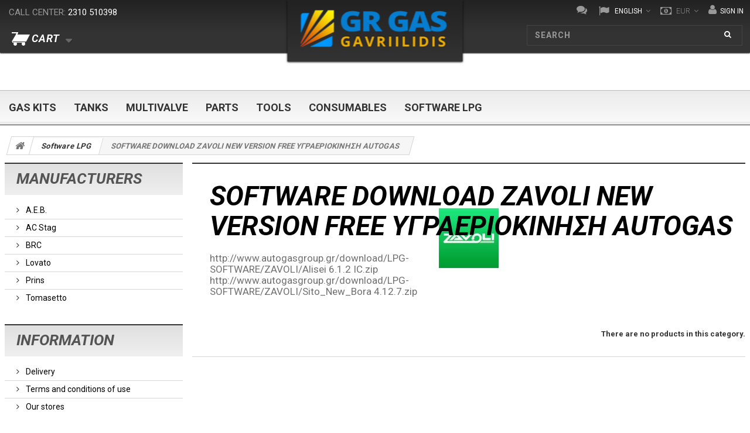

--- FILE ---
content_type: text/html; charset=utf-8
request_url: http://www.autogasgroup.gr/en/437-software-download-zavoli-new-version-free-autogas
body_size: 15969
content:
<!DOCTYPE HTML>
<!--[if lt IE 7]> <html class="no-js lt-ie9 lt-ie8 lt-ie7" lang="en-us"><![endif]-->
<!--[if IE 7]><html class="no-js lt-ie9 lt-ie8 ie7" lang="en-us"><![endif]-->
<!--[if IE 8]><html class="no-js lt-ie9 ie8" lang="en-us"><![endif]-->
<!--[if gt IE 8]> <html class="no-js ie9" lang="en-us"><![endif]-->
<html lang="en-us">
	<head>
		<meta charset="utf-8" />
		<title>SOFTWARE DOWNLOAD ZAVOLI NEW VERSION FREE ΥΓΡΑΕΡΙΟΚΙΝΗΣΗ AUTOGAS - GR GAS Γαβριηλίδης</title>
					<meta name="description" content="http://www.autogasgroup.gr/download/LPG-SOFTWARE/ZAVOLI/Alisei 6.1.2 IC.zip
http://www.autogasgroup.gr/download/LPG-SOFTWARE/ZAVOLI/Sito_New_Bora 4.12.7.zip
" />
						<meta name="generator" content="PrestaShop" />
		<meta name="robots" content="index,follow" />
		<meta name="viewport" content="width=device-width, minimum-scale=0.25, maximum-scale=1.6, initial-scale=1.0" />
		<meta name="apple-mobile-web-app-capable" content="yes" />
		<link rel="icon" type="image/vnd.microsoft.icon" href="/img/favicon.ico?1636699873" />
		<link rel="shortcut icon" type="image/x-icon" href="/img/favicon.ico?1636699873" />
									<link rel="stylesheet" href="/themes/car_and_moto_parts/css/global.css" type="text/css" media="all" />
							<link rel="stylesheet" href="/themes/car_and_moto_parts/css/autoload/highdpi.css" type="text/css" media="all" />
							<link rel="stylesheet" href="/themes/car_and_moto_parts/css/autoload/responsive-tables.css" type="text/css" media="all" />
							<link rel="stylesheet" href="/themes/car_and_moto_parts/css/autoload/uniform.default.css" type="text/css" media="all" />
							<link rel="stylesheet" href="/themes/car_and_moto_parts/css/product_list.css" type="text/css" media="all" />
							<link rel="stylesheet" href="/themes/car_and_moto_parts/css/category.css" type="text/css" media="all" />
							<link rel="stylesheet" href="/themes/car_and_moto_parts/css/scenes.css" type="text/css" media="all" />
							<link rel="stylesheet" href="/themes/car_and_moto_parts/css/modules/blockbanner/blockbanner.css" type="text/css" media="all" />
							<link rel="stylesheet" href="/themes/car_and_moto_parts/css/modules/blockbestsellers/blockbestsellers.css" type="text/css" media="all" />
							<link rel="stylesheet" href="/themes/car_and_moto_parts/css/modules/blockcart/blockcart.css" type="text/css" media="all" />
							<link rel="stylesheet" href="/js/jquery/plugins/bxslider/jquery.bxslider.css" type="text/css" media="all" />
							<link rel="stylesheet" href="/themes/car_and_moto_parts/css/modules/blockcategories/blockcategories.css" type="text/css" media="all" />
							<link rel="stylesheet" href="/themes/car_and_moto_parts/css/modules/blockcurrencies/blockcurrencies.css" type="text/css" media="all" />
							<link rel="stylesheet" href="/themes/car_and_moto_parts/css/modules/blocklanguages/blocklanguages.css" type="text/css" media="all" />
							<link rel="stylesheet" href="/themes/car_and_moto_parts/css/modules/blockcontact/blockcontact.css" type="text/css" media="all" />
							<link rel="stylesheet" href="/themes/car_and_moto_parts/css/modules/blockmyaccountfooter/blockmyaccount.css" type="text/css" media="all" />
							<link rel="stylesheet" href="/themes/car_and_moto_parts/css/modules/blocknewproducts/blocknewproducts.css" type="text/css" media="all" />
							<link rel="stylesheet" href="/themes/car_and_moto_parts/css/modules/blocknewsletter/blocknewsletter.css" type="text/css" media="all" />
							<link rel="stylesheet" href="/themes/car_and_moto_parts/css/modules/blocksearch/blocksearch.css" type="text/css" media="all" />
							<link rel="stylesheet" href="/themes/car_and_moto_parts/css/modules/blockuserinfo/blockuserinfo.css" type="text/css" media="all" />
							<link rel="stylesheet" href="/themes/car_and_moto_parts/css/modules/blockviewed/blockviewed.css" type="text/css" media="all" />
							<link rel="stylesheet" href="/themes/car_and_moto_parts/css/modules/homefeatured/homefeatured.css" type="text/css" media="all" />
							<link rel="stylesheet" href="/themes/car_and_moto_parts/css/modules/themeconfigurator/css/hooks.css" type="text/css" media="all" />
							<link rel="stylesheet" href="/themes/car_and_moto_parts/css/modules/blocktopmenu/css/blocktopmenu.css" type="text/css" media="all" />
							<link rel="stylesheet" href="/themes/car_and_moto_parts/css/modules/blocktopmenu/css/superfish-modified.css" type="text/css" media="all" />
							<link rel="stylesheet" href="/themes/car_and_moto_parts/css/modules/blockspecials/blockspecials.css" type="text/css" media="all" />
							<link rel="stylesheet" href="/modules/mib/mib.css" type="text/css" media="all" />
										<script type="text/javascript">
var CUSTOMIZE_TEXTFIELD = 1;
var FancyboxI18nClose = 'Close';
var FancyboxI18nNext = 'Next';
var FancyboxI18nPrev = 'Previous';
var ajax_allowed = true;
var ajaxsearch = false;
var baseDir = 'http://www.autogasgroup.gr/';
var baseUri = 'http://www.autogasgroup.gr/';
var blocksearch_type = 'top';
var contentOnly = false;
var currency = {"id":1,"name":"Euro","iso_code":"EUR","iso_code_num":"978","sign":"\u20ac","blank":"1","conversion_rate":"1.000000","deleted":"0","format":"2","decimals":"1","active":"1","prefix":"","suffix":" \u20ac","id_shop_list":null,"force_id":false};
var currencyBlank = 1;
var currencyFormat = 2;
var currencyRate = 1;
var currencySign = '€';
var customizationIdMessage = 'Customization #';
var delete_txt = 'Delete';
var displayList = false;
var freeProductTranslation = 'Contact Us';
var freeShippingTranslation = 'Contact Us';
var generated_date = 1768940620;
var hasDeliveryAddress = false;
var highDPI = true;
var id_lang = 1;
var img_dir = 'http://www.autogasgroup.gr/themes/car_and_moto_parts/img/';
var instantsearch = false;
var isGuest = 0;
var isLogged = 0;
var isMobile = false;
var page_name = 'category';
var placeholder_blocknewsletter = 'Enter your e-mail';
var priceDisplayMethod = 1;
var priceDisplayPrecision = 2;
var quickView = false;
var removingLinkText = 'remove this product from my cart';
var roundMode = 2;
var static_token = '6ed89300e6e059b9d2494c0228a7791c';
var toBeDetermined = 'To be determined';
var token = 'fbb663a0c7b7464e392ed9be04a43a73';
var usingSecureMode = false;
</script>

						<script type="text/javascript" src="/js/jquery/jquery-1.11.0.min.js"></script>
						<script type="text/javascript" src="/js/jquery/jquery-migrate-1.2.1.min.js"></script>
						<script type="text/javascript" src="/js/jquery/plugins/jquery.easing.js"></script>
						<script type="text/javascript" src="/js/tools.js"></script>
						<script type="text/javascript" src="/themes/car_and_moto_parts/js/global.js"></script>
						<script type="text/javascript" src="/themes/car_and_moto_parts/js/autoload/10-bootstrap.min.js"></script>
						<script type="text/javascript" src="/themes/car_and_moto_parts/js/autoload/15-jquery.total-storage.min.js"></script>
						<script type="text/javascript" src="/themes/car_and_moto_parts/js/autoload/15-jquery.uniform-modified.js"></script>
						<script type="text/javascript" src="/themes/car_and_moto_parts/js/category.js"></script>
						<script type="text/javascript" src="/themes/car_and_moto_parts/js/modules/blockcart/ajax-cart.js"></script>
						<script type="text/javascript" src="/js/jquery/plugins/jquery.scrollTo.js"></script>
						<script type="text/javascript" src="/js/jquery/plugins/jquery.serialScroll.js"></script>
						<script type="text/javascript" src="/js/jquery/plugins/bxslider/jquery.bxslider.js"></script>
						<script type="text/javascript" src="/themes/car_and_moto_parts/js/tools/treeManagement.js"></script>
						<script type="text/javascript" src="/themes/car_and_moto_parts/js/modules/blocknewsletter/blocknewsletter.js"></script>
						<script type="text/javascript" src="/themes/car_and_moto_parts/js/modules/blocktopmenu/js/hoverIntent.js"></script>
						<script type="text/javascript" src="/themes/car_and_moto_parts/js/modules/blocktopmenu/js/superfish-modified.js"></script>
						<script type="text/javascript" src="/themes/car_and_moto_parts/js/modules/blocktopmenu/js/blocktopmenu.js"></script>
						<script type="text/javascript" src="/modules/ganalytics/views/js/GoogleAnalyticActionLib.js"></script>
							
			<script type="text/javascript">
				(window.gaDevIds=window.gaDevIds||[]).push('d6YPbH');
				(function(i,s,o,g,r,a,m){i['GoogleAnalyticsObject']=r;i[r]=i[r]||function(){
				(i[r].q=i[r].q||[]).push(arguments)},i[r].l=1*new Date();a=s.createElement(o),
				m=s.getElementsByTagName(o)[0];a.async=1;a.src=g;m.parentNode.insertBefore(a,m)
				})(window,document,'script','//www.google-analytics.com/analytics.js','ga');
				ga('create', 'UA-32464550-1', 'auto');
				ga('require', 'ec');</script>
		<link href="https://fonts.googleapis.com/css?family=Roboto+Condensed:300,300i,400,400i,700,700i|Roboto:100,100i,300,300i,400,400i,500,500i,700,700i,900,900i&amp;subset=cyrillic,cyrillic-ext,greek,greek-ext,latin-ext" rel="stylesheet">
		<link rel="stylesheet" href="http://fonts.googleapis.com/css?family=Roboto+Condensed:300,300i,400,400i,700,700i|Roboto:100,100i,300,300i,400,400i,500,500i,700,700i,900,900i&amp;subset=cyrillic,cyrillic-ext,greek,greek-ext,latin-ext" type="text/css" media="all" />
		<!--[if IE 8]>
		<script src="https://oss.maxcdn.com/libs/html5shiv/3.7.0/html5shiv.js"></script>
		<script src="https://oss.maxcdn.com/libs/respond.js/1.3.0/respond.min.js"></script>
		<![endif]-->
	</head>
	<body id="category" class="category category-437 category-software-download-zavoli-new-version-free-autogas show-left-column hide-right-column lang_en">
					<div id="page">
			<div class="header-container">
				<header id="header">
																<div class="banner">
							<div class="container">
								<div class="row">
									<a href="http://www.autogasgroup.gr/" title="">
	<img class="img-responsive" src="http://www.autogasgroup.gr/modules/blockbanner/img/sale70.png" alt="" title="" width="1170" height="65" />
</a>

								</div>
							</div>
						</div>
										<div class="header-back"></div>
																<div class="nav">
						
							<div class="container">
								<div class="row">
								<div class="logo2"><a href="http://www.autogasgroup.gr/" title="GR GAS Γαβριηλίδης">
										<img class="logo img-responsive" src="http://www.autogasgroup.gr/img/autogas_logo_en.png" alt="GR GAS Γαβριηλίδης" width="299" height="110"/>
									</a></div>
									<nav><!-- Block user information module NAV  -->
<div class="header_user_info">
			<a class="icon_user_info" href="http://www.autogasgroup.gr/en/my-account" rel="nofollow" title="Log in to your customer account">
			Sign in
		</a>
	</div>
<!-- /Block usmodule NAV -->
<!-- Block currencies module -->
	<div id="currencies-block-top">
		<form id="setCurrency" action="/en/437-software-download-zavoli-new-version-free-autogas" method="post">
			<div class="current">	  
				<input type="hidden" name="id_currency" id="id_currency" value=""/>
				<input type="hidden" name="SubmitCurrency" value="" />
				<span class="cur-label"></span>
									<strong><div class="text_currency">EUR</strong>													</div>
			</div>
			<ul id="first-currencies" class="currencies_ul toogle_content">
																									<li class="selected">
						<a href="javascript:setCurrency(1);" rel="nofollow" title="Euro (EUR)">
							Euro (EUR)
						</a>
					</li>
																									<li >
						<a href="javascript:setCurrency(2);" rel="nofollow" title="Lev (BGN)">
							Lev (BGN)
						</a>
					</li>
							</ul>
		</form>
	</div>
<!-- /Block currencies module -->
<!-- Block languages module -->
	<div id="languages-block-top" class="languages-block">
									<div class="current">
					<div class="icon_language"></div><div class="text_languages">English</div>
				</div>
												<ul id="first-languages" class="languages-block_ul toogle_content">
							<li class="selected">
										<span>English</span>
								</li>
							<li >
																				<a href="http://www.autogasgroup.gr/el/437-software-download-zavoli-new-version-free-autogas" title="Ελληνικά (Greek)" rel="alternate" hreflang="el">
															<span>Ελληνικά</span>
									</a>
								</li>
					</ul>
	</div>
<!-- /Block languages module -->
<div id="contact-link" >
	<a class="icon_contact" href="http://www.autogasgroup.gr/en/contact-us" title="Contact us"><div class="text_contact">Contact us</div></a>
</div>
</nav>
								</div>
							</div>
						</div>
										<div>
						<div class="container">
							<div class="row">
								<div id="phone_header">
								<span class="text-muted">Call Center:</span> <span class="big_text">2310 510398</span>
								</div>
								<div id="header_logo">
									<a href="http://www.autogasgroup.gr/" title="GR GAS Γαβριηλίδης">

									</a>
								</div>
								<!-- MODULE Block cart -->
<div class="col-sm-4 clearfix">
	<div class="shopping_cart">
		<a href="http://www.autogasgroup.gr/en/order" title="View my shopping cart" rel="nofollow">
			<b>Cart</b>
			<span class="ajax_cart_quantity unvisible">0</span>
			<span class="ajax_cart_product_txt unvisible">Product</span>
			<span class="ajax_cart_product_txt_s unvisible">Products</span>
			<span class="ajax_cart_total unvisible">
							</span>
					</a>
					<div class="cart_block block exclusive">
				<div class="block_content">
					<!-- block list of products -->
					<div class="cart_block_list">
												<p class="cart_block_no_products">
							No products
						</p>
																		<div class="cart-prices">
							<div class="cart-prices-line first-line">
								<span class="price cart_block_shipping_cost ajax_cart_shipping_cost unvisible">
																			 To be determined																	</span>
								<span class="unvisible">
									Shipping
								</span>
							</div>
																					<div class="cart-prices-line last-line">
								<span class="price cart_block_total ajax_block_cart_total">0,00 €</span>
								<span>Total</span>
							</div>
													</div>
						<p class="cart-buttons">
							<a class="przycisk maly" href="http://www.autogasgroup.gr/en/order" title="Check out" rel="nofollow">
								<span>
									Check out<i class="icon-chevron-right right"></i>
								</span>
							</a>
						</p>
					</div>
				</div>
			</div><!-- .cart_block -->
			</div>
</div>

	<div id="layer_cart">
		<div class="clearfix">
			<div class="layer_cart_product col-xs-12 col-md-6">
				<span class="cross" title="Close window"></span>
				<span class="title">
					<i class="icon-check"></i>Product successfully added to your shopping cart
				</span>
				<div class="product-image-container layer_cart_img">
				</div>
				<div class="layer_cart_product_info">
					<span id="layer_cart_product_title" class="product-name"></span>
					<span id="layer_cart_product_attributes"></span>
					<div>
						<strong class="dark">Quantity</strong>
						<span id="layer_cart_product_quantity"></span>
					</div>
					<div>
						<strong class="dark">Total</strong>
						<span id="layer_cart_product_price"></span>
					</div>
				</div>
			</div>
			<div class="layer_cart_cart col-xs-12 col-md-6">
				<span class="title">
					<!-- Plural Case [both cases are needed because page may be updated in Javascript] -->
					<span class="ajax_cart_product_txt_s  unvisible">
						There are <span class="ajax_cart_quantity">0</span> items in your cart.
					</span>
					<!-- Singular Case [both cases are needed because page may be updated in Javascript] -->
					<span class="ajax_cart_product_txt ">
						There is 1 item in your cart.
					</span>
				</span>
				<div class="layer_cart_row">
					<strong class="dark">
						Total products
											</strong>
					<span class="ajax_block_products_total">
											</span>
				</div>

								<div class="layer_cart_row">
					<strong class="dark unvisible">
						Total shipping&nbsp;					</strong>
					<span class="ajax_cart_shipping_cost unvisible">
													 To be determined											</span>
				</div>
								<div class="layer_cart_row">
					<strong class="dark">
						Total
											</strong>
					<span class="ajax_block_cart_total">
											</span>
				</div>
				<div class="button-container">
					<span class="continue btn btn-default przycisk_siwy koszykpop" title="Continue shopping">
						<span>
							<i class="icon-chevron-left left"></i>Continue shopping
						</span>
					</span>
					<a class="btn btn-default przycisk_siwy koszykpop"	href="http://www.autogasgroup.gr/en/order" title="Proceed to checkout" rel="nofollow">
						<span>
							Proceed to checkout<i class="icon-chevron-right right"></i>
						</span>
					</a>
				</div>
			</div>
		</div>
		<div class="crossseling"></div>
	</div> <!-- #layer_cart -->
	<div class="layer_cart_overlay"></div>

<!-- /MODULE Block cart -->
	<!-- Menu -->
	<div id="block_top_menu" class="sf-contener clearfix col-lg-12">
		<div class="cat-title">Menu</div>
		<ul class="sf-menu clearfix menu-content">

			<li><a href="http://www.autogasgroup.gr/en/304-gas-kits" title="Gas Kits">Gas Kits</a><ul><li><a href="http://www.autogasgroup.gr/en/314-mini-kits" title="Mini Kits">Mini Kits</a><ul><li><a href="http://www.autogasgroup.gr/en/326-ac-stag-200-go-fast-and-stag-q-box-plus-obdii-autogaz-systems-prins-prins" title="A/C STAG 200 GO-FAST AND STAG Q-BOX PLUS OBDII AUTOGAZ SYSTEMS prins- PRINS">A/C STAG 200 GO-FAST AND STAG Q-BOX PLUS OBDII AUTOGAZ SYSTEMS prins- PRINS</a><ul><li><a href="http://www.autogasgroup.gr/en/328-stag-mini-kit-me-" title="STAG MINI KIT ME ΠΝΕΥΜΩΝΑ ΚΑΙ ΜΠΕΚ">STAG MINI KIT ME ΠΝΕΥΜΩΝΑ ΚΑΙ ΜΠΕΚ</a></li><li><a href="http://www.autogasgroup.gr/en/329-stag-mini-kit" title="STAG MINI KIT">STAG MINI KIT</a></li></ul></li><li><a href="http://www.autogasgroup.gr/en/330-brc-gas-equipmend-mtm-srl-map-ecu-reductor-injector-other-prins-prins" title="BRC GAS EQUIPMEND MTM s.r.l MAP-E.C.U-REDUCTOR-INJECTOR-OTHER prins- PRINS">BRC GAS EQUIPMEND MTM s.r.l MAP-E.C.U-REDUCTOR-INJECTOR-OTHER prins- PRINS</a></li><li><a href="http://www.autogasgroup.gr/en/331-lovato-easy-fast-smart-made-in-italy-full-kit-mini-kit-map-reductor-injector-ecuothers-prins-prins" title="LOVATO EASY FAST SMART MADE IN ITALY FULL-KIT MINI-KIT MAP-REDUCTOR-INJECTOR-E.C.U.OTHERS prins- PRINS">LOVATO EASY FAST SMART MADE IN ITALY FULL-KIT MINI-KIT MAP-REDUCTOR-INJECTOR-E.C.U.OTHERS prins- PRINS</a></li><li><a href="http://www.autogasgroup.gr/en/334-tamona-t-gas-auto-lpg-kit" title="TAMONA T-GAS AUTO LPG KIT">TAMONA T-GAS AUTO LPG KIT</a></li><li><a href="http://www.autogasgroup.gr/en/335-vendo-plus-eobd-obdii-made-in-italy-auto-lpg-kit-price-1200-euro" title="VENDO PLUS EOBD-OBDII MADE IN ITALY AUTO LPG KIT PRICE 12.00 EURO">VENDO PLUS EOBD-OBDII MADE IN ITALY AUTO LPG KIT PRICE 12.00 EURO</a></li><li><a href="http://www.autogasgroup.gr/en/336-fobos-full-injection-mini-kit-autogas-lpg" title="FOBOS FULL INJECTION MINI KIT AUTOGAS LPG">FOBOS FULL INJECTION MINI KIT AUTOGAS LPG</a><ul><li><a href="http://www.autogasgroup.gr/en/362-fobos-full-injection-mini-kit-lpg-easy-gas-green" title="FOBOS FULL INJECTION MINI KIT LPG EASY GAS GREEN">FOBOS FULL INJECTION MINI KIT LPG EASY GAS GREEN</a></li><li><a href="http://www.autogasgroup.gr/en/363-fobos-full-injection-mini-kit-lpg-fobos-1-2-4-5-" title="FOBOS FULL INJECTION MINI KIT LPG FOBOS( 1-2-4-5 )">FOBOS FULL INJECTION MINI KIT LPG FOBOS( 1-2-4-5 )</a></li></ul></li><li><a href="http://www.autogasgroup.gr/en/364-fobos-tomasseto-achille-auto-lpg-kit" title="FOBOS TOMASSETO ACHILLE AUTO LPG KIT">FOBOS TOMASSETO ACHILLE AUTO LPG KIT</a></li><li><a href="http://www.autogasgroup.gr/en/337-wentgas-aeb-obdii-auto-lpg-kit-autogas" title="WENTGAS-AEB-OBDII AUTO LPG KIT AUTOGAS">WENTGAS-AEB-OBDII AUTO LPG KIT AUTOGAS</a></li><li><a href="http://www.autogasgroup.gr/en/361-aeb-full-injection-mini-kit-made-in-italy" title="A.E.B FULL INJECTION MINI KIT MADE IN ITALY">A.E.B FULL INJECTION MINI KIT MADE IN ITALY</a></li></ul></li><li><a href="http://www.autogasgroup.gr/en/313-full-kits" title="Full Kits">Full Kits</a><ul><li><a href="http://www.autogasgroup.gr/en/340-full-kit-from-full-jecion-brc-lovato-tomasetto-mimgas-feroni-auto-lpg-autogas" title="FULL KIT FROM FULL ΙJECION BRC-LOVATO-TOMASETTO-MIMGAS-FERONI AUTO LPG ΥΓΡΑΕΡΙΟΚΙΝΗΣΗ AUTOGAS">FULL KIT FROM FULL ΙJECION BRC-LOVATO-TOMASETTO-MIMGAS-FERONI AUTO LPG ΥΓΡΑΕΡΙΟΚΙΝΗΣΗ AUTOGAS</a></li><li><a href="http://www.autogasgroup.gr/en/339-full-kit-for-mono-point-injection-brc-lovato-tomasetto-mimgas-feroni-auto-lpg" title="  FULL KIT FOR MONO POINT INJECTION BRC-LOVATO-TOMASETTO-MIMGAS-FERONI AUTO LPG">  FULL KIT FOR MONO POINT INJECTION BRC-LOVATO-TOMASETTO-MIMGAS-FERONI AUTO LPG</a></li><li><a href="http://www.autogasgroup.gr/en/338-full-kit-for-carburetor-brc-lovato-tomasetto-mimgas-feroni-auto-lpg" title="FULL KIT FOR CARBURETOR BRC-LOVATO-TOMASETTO-MIMGAS-FERONI AUTO LPG">FULL KIT FOR CARBURETOR BRC-LOVATO-TOMASETTO-MIMGAS-FERONI AUTO LPG</a></li></ul></li></ul></li><li><a href="http://www.autogasgroup.gr/en/310-tanks" title="Tanks">Tanks</a><ul><li><a href="http://www.autogasgroup.gr/en/369--msm" title="ΔΕΞΑΜΕΝΕΣ MSM">ΔΕΞΑΜΕΝΕΣ MSM</a><ul><li><a href="http://www.autogasgroup.gr/en/370-msm-" title="MSM ΔΕΞΑΜΕΝΕΣ ΥΓΡΑΕΡΙΟΥ ΤΟΡΟΕΙΔΕΙΣ ΕΣΩΤΕΡΙΚΟΥ ΤΥΠΟΥ">MSM ΔΕΞΑΜΕΝΕΣ ΥΓΡΑΕΡΙΟΥ ΤΟΡΟΕΙΔΕΙΣ ΕΣΩΤΕΡΙΚΟΥ ΤΥΠΟΥ</a></li><li><a href="http://www.autogasgroup.gr/en/371-msm-" title="MSM ΔΕΞΑΜΕΝΕΣ ΥΓΡΑΕΡΙΟΥ ΤΟΡΟΕΙΔΕΙΣ ΕΞΩΤΕΡΙΚΟΥ ΤΥΠΟΥ">MSM ΔΕΞΑΜΕΝΕΣ ΥΓΡΑΕΡΙΟΥ ΤΟΡΟΕΙΔΕΙΣ ΕΞΩΤΕΡΙΚΟΥ ΤΥΠΟΥ</a></li><li><a href="http://www.autogasgroup.gr/en/372-msm-" title="MSM ΔΕΞΑΜΕΝΕΣ ΥΓΡΑΕΡΙΟΥ ΚΥΛΙΝΔΡΙΚΟΥ ΤΥΠΟΥ">MSM ΔΕΞΑΜΕΝΕΣ ΥΓΡΑΕΡΙΟΥ ΚΥΛΙΝΔΡΙΚΟΥ ΤΥΠΟΥ</a></li></ul></li><li><a href="http://www.autogasgroup.gr/en/366-lpg-tank-atiker" title=" LPG TANK ATIKER"> LPG TANK ATIKER</a><ul><li><a href="http://www.autogasgroup.gr/en/367-atiker-auto-lpg-tank-toroidal" title="ATIKER AUTO LPG TANK TOROIDAL">ATIKER AUTO LPG TANK TOROIDAL</a></li><li><a href="http://www.autogasgroup.gr/en/368-atiker-auto-lpg-tank-cylinder" title="ATIKER AUTO LPG TANK CYLINDER">ATIKER AUTO LPG TANK CYLINDER</a></li><li><a href="http://www.autogasgroup.gr/en/373-atiker-" title="ATIKER ΔΕΞΑΜΕΝΕΣ ΥΓΡΑΕΡΙΟΥ ΤΟΡΟΕΙΔΕΙΣ ΕΞΩΤΕΡΙΚΟΥ ΤΥΠΟΥ">ATIKER ΔΕΞΑΜΕΝΕΣ ΥΓΡΑΕΡΙΟΥ ΤΟΡΟΕΙΔΕΙΣ ΕΞΩΤΕΡΙΚΟΥ ΤΥΠΟΥ</a></li></ul></li><li><a href="http://www.autogasgroup.gr/en/374-tank-mounting-cradle-bracket-from-cylinder-lpg-tank" title="TANK MOUNTING CRADLE BRACKET FROM CYLINDER LPG TANK">TANK MOUNTING CRADLE BRACKET FROM CYLINDER LPG TANK</a></li></ul></li><li><a href="http://www.autogasgroup.gr/en/311-multivalve" title="Multivalve">Multivalve</a><ul><li><a href="http://www.autogasgroup.gr/en/375-tomasetto-achille" title=" ТОМАSЕТТО ACHILLE "> ТОМАSЕТТО ACHILLE </a><ul><li><a href="http://www.autogasgroup.gr/en/378-tomasetto-achille-multivalve-auto-lpg" title="TOMASETTO ACHILLE MULTIVALVE AUTO LPG">TOMASETTO ACHILLE MULTIVALVE AUTO LPG</a><ul><li><a href="http://www.autogasgroup.gr/en/379-tomasetto-achille-multivalve-standar-6mm" title="TOMASETTO ACHILLE MULTIVALVE STANDAR 6mm">TOMASETTO ACHILLE MULTIVALVE STANDAR 6mm</a></li><li><a href="http://www.autogasgroup.gr/en/380-tomasetto-achille-multivalve-standar-8mm" title="TOMASETTO ACHILLE MULTIVALVE STANDAR 8mm">TOMASETTO ACHILLE MULTIVALVE STANDAR 8mm</a></li></ul></li><li><a href="http://www.autogasgroup.gr/en/381-tomasetto-achille-auto-lpg-multivalve-cylinder-tank" title="TOMASETTO ACHILLE AUTO LPG MULTIVALVE CYLINDER TANK">TOMASETTO ACHILLE AUTO LPG MULTIVALVE CYLINDER TANK</a><ul><li><a href="http://www.autogasgroup.gr/en/382-tomasetto-achille-auto-lpg-multivalve-cylinder-tank-standar-30-6mm" title="TOMASETTO ACHILLE AUTO LPG MULTIVALVE CYLINDER TANK STANDAR 30° 6mm">TOMASETTO ACHILLE AUTO LPG MULTIVALVE CYLINDER TANK STANDAR 30° 6mm</a></li><li><a href="http://www.autogasgroup.gr/en/383-tomasetto-achille-auto-lpg-multivalve-cylinder-tank-super-30-8mm" title="TOMASETTO ACHILLE AUTO LPG MULTIVALVE CYLINDER TANK SUPER 30° 8mm">TOMASETTO ACHILLE AUTO LPG MULTIVALVE CYLINDER TANK SUPER 30° 8mm</a></li><li><a href="http://www.autogasgroup.gr/en/384-tomasetto-achille-auto-lpg-multivalve-cylinder-tank-standar-90-6mm" title="TOMASETTO ACHILLE AUTO LPG MULTIVALVE CYLINDER TANK STANDAR 90° 6mm">TOMASETTO ACHILLE AUTO LPG MULTIVALVE CYLINDER TANK STANDAR 90° 6mm</a></li></ul></li><li><a href="http://www.autogasgroup.gr/en/385-tomasetto-achille-multivalve-external" title="TOMASETTO ACHILLE MULTIVALVE EXTERNAL">TOMASETTO ACHILLE MULTIVALVE EXTERNAL</a><ul><li><a href="http://www.autogasgroup.gr/en/386-tomasetto-achille-multivalve-standar-6mm" title="TOMASETTO ACHILLE MULTIVALVE STANDAR 6mm">TOMASETTO ACHILLE MULTIVALVE STANDAR 6mm</a></li><li><a href="http://www.autogasgroup.gr/en/387-tomasetto-achille-multivalve-super-8mm" title="ТОМАSЕТТО ACHILLE MULTIVALVE SUPER 8mm">ТОМАSЕТТО ACHILLE MULTIVALVE SUPER 8mm</a></li></ul></li></ul></li><li><a href="http://www.autogasgroup.gr/en/376-omb" title="OMB">OMB</a></li><li><a href="http://www.autogasgroup.gr/en/377-feroni" title="FERONI">FERONI</a><ul><li><a href="http://www.autogasgroup.gr/en/388-feroni-multivalve-internal-type" title="FERONI MULTIVALVE INTERNAL TYPE">FERONI MULTIVALVE INTERNAL TYPE</a></li><li><a href="http://www.autogasgroup.gr/en/389-feroni-multivalve-external-type" title="FERONI MULTIVALVE EXTERNAL TYPE">FERONI MULTIVALVE EXTERNAL TYPE</a></li><li><a href="http://www.autogasgroup.gr/en/390-feroni-multivalve-cylinder-type" title="FERONI MULTIVALVE CYLINDER TYPE">FERONI MULTIVALVE CYLINDER TYPE</a><ul><li><a href="http://www.autogasgroup.gr/en/391-standar-30-6mm" title="STANDAR 30° 6mm">STANDAR 30° 6mm</a></li><li><a href="http://www.autogasgroup.gr/en/392-standar-90-6mm" title="STANDAR 90° 6mm">STANDAR 90° 6mm</a></li></ul></li></ul></li></ul></li><li><a href="http://www.autogasgroup.gr/en/305-parts" title="Parts">Parts</a><ul><li><a href="http://www.autogasgroup.gr/en/312-cpu" title="CPU">CPU</a></li><li><a href="http://www.autogasgroup.gr/en/316-pressure-regulators" title="Pressure Regulators">Pressure Regulators</a><ul><li><a href="http://www.autogasgroup.gr/en/342--full-injection-brc-lovato-tomasetto-zavoli-mimgas-feroni-autogas" title="ΥΠΟΒΙΒΑΣΤΗΣ ΠΙΕΣΗΣ-ΠΝΕΥΜΟΝΕΣ ( FULL INJECTION ) ΥΓΡΑΕΡΙΟΥ BRC LOVATO TOMASETTO ZAVOLI MIMGAS FERONI ΥΓΡΑΕΡΙΟΚΙΝΗΣΗ AUTOGAS">ΥΠΟΒΙΒΑΣΤΗΣ ΠΙΕΣΗΣ-ΠΝΕΥΜΟΝΕΣ ( FULL INJECTION ) ΥΓΡΑΕΡΙΟΥ BRC LOVATO TOMASETTO ZAVOLI MIMGAS FERONI ΥΓΡΑΕΡΙΟΚΙΝΗΣΗ AUTOGAS</a></li><li><a href="http://www.autogasgroup.gr/en/341-reductor-auto-lpg-carbirater-monopoint-lovato-brc-tomasetto-wentgas-feroni-mimgas-autogas-lpg" title="REDUCTOR AUTO LPG ( CARBIRATER-MONOPOINT) LOVATO BRC TOMASETTO WENTGAS FERONI MIMGAS AUTOGAS LPG">REDUCTOR AUTO LPG ( CARBIRATER-MONOPOINT) LOVATO BRC TOMASETTO WENTGAS FERONI MIMGAS AUTOGAS LPG</a></li></ul></li><li><a href="http://www.autogasgroup.gr/en/317-support" title="Support">Support</a></li><li><a href="http://www.autogasgroup.gr/en/318-gas-injectors" title="Gas Injectors">Gas Injectors</a></li><li><a href="http://www.autogasgroup.gr/en/322-sensors" title="Sensors">Sensors</a></li><li><a href="http://www.autogasgroup.gr/en/354-switch-change-fuel-and-buzzer" title="SWITCH CHANGE FUEL AND BUZZER">SWITCH CHANGE FUEL AND BUZZER</a></li><li><a href="http://www.autogasgroup.gr/en/357-auto-lpg-cut-off-valve-lpg" title="AUTO LPG CUT-OFF VALVE LPG">AUTO LPG CUT-OFF VALVE LPG</a></li><li><a href="http://www.autogasgroup.gr/en/356-lpg-level-sensor" title="LPG LEVEL SENSOR">LPG LEVEL SENSOR</a></li><li><a href="http://www.autogasgroup.gr/en/343--a-" title=" ΚΙΤ ΕΠΙΣΚΕΥΗΣ ΥΠΟΒΙΒΑΣΤΗΣ ΠΙΕΣΗΣ-ΠΝΕΥΜΟΝA-ΜΕΜΒΡΑΝΗ ΥΓΡΑΕΡΙΟΥ"> ΚΙΤ ΕΠΙΣΚΕΥΗΣ ΥΠΟΒΙΒΑΣΤΗΣ ΠΙΕΣΗΣ-ΠΝΕΥΜΟΝA-ΜΕΜΒΡΑΝΗ ΥΓΡΑΕΡΙΟΥ</a></li><li><a href="http://www.autogasgroup.gr/en/344-mixer-from-carbirator-and-mono-injection" title=" mixer from carbirator and mono-injection"> mixer from carbirator and mono-injection</a></li><li><a href="http://www.autogasgroup.gr/en/393-petrol-injector-adapter" title="PETROL INJECTOR ADAPTER">PETROL INJECTOR ADAPTER</a></li></ul></li><li><a href="http://www.autogasgroup.gr/en/306-tools" title="Tools">Tools</a><ul><li><a href="http://www.autogasgroup.gr/en/319-diagnostic-cables" title="Diagnostic Cables">Diagnostic Cables</a></li><li><a href="http://www.autogasgroup.gr/en/321-drills" title="Drills">Drills</a></li><li><a href="http://www.autogasgroup.gr/en/442--" title="Εργαλεια υγραεριοκινησης">Εργαλεια υγραεριοκινησης</a></li></ul></li><li><a href="http://www.autogasgroup.gr/en/307-consumables" title="Consumables">Consumables</a><ul><li><a href="http://www.autogasgroup.gr/en/320-tubing" title="Tubing">Tubing</a><ul><li><a href="http://www.autogasgroup.gr/en/323-gas-piping" title="Gas">Gas</a></li><li><a href="http://www.autogasgroup.gr/en/324-water-piping" title="Water">Water</a></li><li><a href="http://www.autogasgroup.gr/en/325-thermoplastic-copper-pipe" title="Thermoplastic-Copper pipe">Thermoplastic-Copper pipe</a></li><li><a href="http://www.autogasgroup.gr/en/358-kit-lpg-copper-pipe" title="KIT LPG COPPER PIPE">KIT LPG COPPER PIPE</a></li><li><a href="http://www.autogasgroup.gr/en/396-textil-tape-made-in-germany" title="TEXTIL TAPE MADE IN GERMANY">TEXTIL TAPE MADE IN GERMANY</a></li><li><a href="http://www.autogasgroup.gr/en/397-other-lpg-spare-parts" title="OTHER LPG SPARE PARTS">OTHER LPG SPARE PARTS</a></li></ul></li><li><a href="http://www.autogasgroup.gr/en/309-filters" title="Filters">Filters</a><ul><li><a href="http://www.autogasgroup.gr/en/394-for-professionals" title="For professionals">For professionals</a></li><li><a href="http://www.autogasgroup.gr/en/395-retail-sale" title="Retail sale">Retail sale</a></li></ul></li><li><a href="http://www.autogasgroup.gr/en/348--autogas" title="ΣΦΙΚΤΗΡΕΣ ΜΕΤΑΛΙΚΗ- ΠΛΑΣΤΙΚΗ ΥΓΡΑΕΡΙΟΚΙΝΗΣΗ AUTOGAS">ΣΦΙΚΤΗΡΕΣ ΜΕΤΑΛΙΚΗ- ΠΛΑΣΤΙΚΗ ΥΓΡΑΕΡΙΟΚΙΝΗΣΗ AUTOGAS</a><ul><li><a href="http://www.autogasgroup.gr/en/349--autogas" title="ΜΕΤΑΛΛΙΚΗ ΣΦΙΚΤΗΡΕΣ ΥΓΡΑΕΡΙΟΚΙΝΗΣΗ AUTOGAS">ΜΕΤΑΛΛΙΚΗ ΣΦΙΚΤΗΡΕΣ ΥΓΡΑΕΡΙΟΚΙΝΗΣΗ AUTOGAS</a></li><li><a href="http://www.autogasgroup.gr/en/350--autogas" title="ΠΛΑΣΤΙΚΗ ΣΦΙΚΤΗΡΕΣ-ΤΑΙ ΡΑΠΣ ΥΓΡΑΕΡΙΟΚΙΝΗΣΗ AUTOGAS">ΠΛΑΣΤΙΚΗ ΣΦΙΚΤΗΡΕΣ-ΤΑΙ ΡΑΠΣ ΥΓΡΑΕΡΙΟΚΙΝΗΣΗ AUTOGAS</a></li></ul></li><li><a href="http://www.autogasgroup.gr/en/351--lpgcng" title="ΛΙΠΑΝΤΙΚΑ LPG/CNG">ΛΙΠΑΝΤΙΚΑ LPG/CNG</a></li><li><a href="http://www.autogasgroup.gr/en/441-smart-repair-kit-tyre" title="SMART REPAIR KIT TYRE">SMART REPAIR KIT TYRE</a></li><li><a href="http://www.autogasgroup.gr/en/398-adapter-auto-lpg-from-other-coundry" title="ADAPTER AUTO LPG FROM OTHER COUNDRY">ADAPTER AUTO LPG FROM OTHER COUNDRY</a></li></ul></li><li><a href="http://www.autogasgroup.gr/en/308-software-lpg" title="Software LPG">Software LPG</a><ul><li><a href="http://www.autogasgroup.gr/en/399-software-download-brc-new-version-sequent-32-free-autogas" title="SOFTWARE DOWNLOAD BRC NEW VERSION SEQUENT 32 FREE ΥΓΡΑΕΡΙΟΚΙΝΗΣΗ AUTOGAS">SOFTWARE DOWNLOAD BRC NEW VERSION SEQUENT 32 FREE ΥΓΡΑΕΡΙΟΚΙΝΗΣΗ AUTOGAS</a></li><li><a href="http://www.autogasgroup.gr/en/400-software-download-brc-new-version-308-01-free-autogas" title="SOFTWARE DOWNLOAD BRC NEW VERSION 3.0.8-01 FREE ΥΓΡΑΕΡΙΟΚΙΝΗΣΗ AUTOGAS">SOFTWARE DOWNLOAD BRC NEW VERSION 3.0.8-01 FREE ΥΓΡΑΕΡΙΟΚΙΝΗΣΗ AUTOGAS</a></li><li><a href="http://www.autogasgroup.gr/en/401-software-download-lovato-new-version-112257s-free-autogas" title="SOFTWARE DOWNLOAD LOVATO NEW VERSION 1.12.2.57_S FREE ΥΓΡΑΕΡΙΟΚΙΝΗΣΗ AUTOGAS">SOFTWARE DOWNLOAD LOVATO NEW VERSION 1.12.2.57_S FREE ΥΓΡΑΕΡΙΟΚΙΝΗΣΗ AUTOGAS</a></li><li><a href="http://www.autogasgroup.gr/en/402-software-download-new-stag-qbox-qnext-qmax-stag-400-dpi-stag-diesel-stag-tap-03" title="SOFTWARE DOWNLOAD NEW STAG QBOX / QNEXT / QMAX / STAG 400 DPI / STAG DIESEL / STAG TAP-03">SOFTWARE DOWNLOAD NEW STAG QBOX / QNEXT / QMAX / STAG 400 DPI / STAG DIESEL / STAG TAP-03</a></li><li><a href="http://www.autogasgroup.gr/en/403-software-download-stag-200-easy-last-version-free-autogas" title="SOFTWARE DOWNLOAD STAG 200 EASY LAST VERSION FREE ΥΓΡΑΕΡΙΟΚΙΝΗΣΗ AUTOGAS">SOFTWARE DOWNLOAD STAG 200 EASY LAST VERSION FREE ΥΓΡΑΕΡΙΟΚΙΝΗΣΗ AUTOGAS</a></li><li><a href="http://www.autogasgroup.gr/en/404-software-download-prins-new-version-free-autogas" title="SOFTWARE DOWNLOAD PRINS NEW VERSION FREE ΥΓΡΑΕΡΙΟΚΙΝΗΣΗ AUTOGAS">SOFTWARE DOWNLOAD PRINS NEW VERSION FREE ΥΓΡΑΕΡΙΟΚΙΝΗΣΗ AUTOGAS</a></li><li><a href="http://www.autogasgroup.gr/en/405-software-download-tamona-new-version-free-autogas" title="SOFTWARE DOWNLOAD TAMONA NEW VERSION FREE ΥΓΡΑΕΡΙΟΚΙΝΗΣΗ AUTOGAS">SOFTWARE DOWNLOAD TAMONA NEW VERSION FREE ΥΓΡΑΕΡΙΟΚΙΝΗΣΗ AUTOGAS</a></li><li><a href="http://www.autogasgroup.gr/en/406-software-download-aeb-new-version-free-autogas" title="SOFTWARE DOWNLOAD AEB NEW VERSION FREE ΥΓΡΑΕΡΙΟΚΙΝΗΣΗ AUTOGAS">SOFTWARE DOWNLOAD AEB NEW VERSION FREE ΥΓΡΑΕΡΙΟΚΙΝΗΣΗ AUTOGAS</a></li><li><a href="http://www.autogasgroup.gr/en/407-software-download-versus-new-version-free-autogas" title="SOFTWARE DOWNLOAD VERSUS NEW VERSION FREE ΥΓΡΑΕΡΙΟΚΙΝΗΣΗ AUTOGAS">SOFTWARE DOWNLOAD VERSUS NEW VERSION FREE ΥΓΡΑΕΡΙΟΚΙΝΗΣΗ AUTOGAS</a></li><li><a href="http://www.autogasgroup.gr/en/408-software-download-lpg-tech-new-version-free-autogas" title="SOFTWARE DOWNLOAD LPG TECH NEW VERSION FREE ΥΓΡΑΕΡΙΟΚΙΝΗΣΗ AUTOGAS">SOFTWARE DOWNLOAD LPG TECH NEW VERSION FREE ΥΓΡΑΕΡΙΟΚΙΝΗΣΗ AUTOGAS</a></li><li><a href="http://www.autogasgroup.gr/en/409-download-landi-renzo-new-version-free-autogas" title="DOWNLOAD LANDI RENZO NEW VERSION FREE ΥΓΡΑΕΡΙΟΚΙΝΗΣΗ AUTOGAS">DOWNLOAD LANDI RENZO NEW VERSION FREE ΥΓΡΑΕΡΙΟΚΙΝΗΣΗ AUTOGAS</a></li><li><a href="http://www.autogasgroup.gr/en/410-software-download-atiker-new-version-free-autogas" title="SOFTWARE DOWNLOAD ATIKER NEW VERSION FREE ΥΓΡΑΕΡΙΟΚΙΝΗΣΗ AUTOGAS">SOFTWARE DOWNLOAD ATIKER NEW VERSION FREE ΥΓΡΑΕΡΙΟΚΙΝΗΣΗ AUTOGAS</a></li><li><a href="http://www.autogasgroup.gr/en/411-software-download-europegas-new-version-free-autogas" title="SOFTWARE DOWNLOAD EUROPEGAS NEW VERSION FREE ΥΓΡΑΕΡΙΟΚΙΝΗΣΗ AUTOGAS">SOFTWARE DOWNLOAD EUROPEGAS NEW VERSION FREE ΥΓΡΑΕΡΙΟΚΙΝΗΣΗ AUTOGAS</a></li><li><a href="http://www.autogasgroup.gr/en/412-software-download-bigas-new-version-free-autogas" title="SOFTWARE DOWNLOAD BIGAS NEW VERSION FREE ΥΓΡΑΕΡΙΟΚΙΝΗΣΗ AUTOGAS">SOFTWARE DOWNLOAD BIGAS NEW VERSION FREE ΥΓΡΑΕΡΙΟΚΙΝΗΣΗ AUTOGAS</a></li><li><a href="http://www.autogasgroup.gr/en/413-software-download-tartarini-new-version-free-autogas" title="SOFTWARE DOWNLOAD TARTARINI NEW VERSION FREE ΥΓΡΑΕΡΙΟΚΙΝΗΣΗ AUTOGAS">SOFTWARE DOWNLOAD TARTARINI NEW VERSION FREE ΥΓΡΑΕΡΙΟΚΙΝΗΣΗ AUTOGAS</a></li><li><a href="http://www.autogasgroup.gr/en/414-software-download-agr-new-version-free-autogas" title="SOFTWARE DOWNLOAD AGR NEW VERSION FREE ΥΓΡΑΕΡΙΟΚΙΝΗΣΗ AUTOGAS">SOFTWARE DOWNLOAD AGR NEW VERSION FREE ΥΓΡΑΕΡΙΟΚΙΝΗΣΗ AUTOGAS</a></li><li><a href="http://www.autogasgroup.gr/en/415-download-e-gas-new-version-free-autogas" title="DOWNLOAD e-GAS NEW VERSION FREE ΥΓΡΑΕΡΙΟΚΙΝΗΣΗ AUTOGAS">DOWNLOAD e-GAS NEW VERSION FREE ΥΓΡΑΕΡΙΟΚΙΝΗΣΗ AUTOGAS</a></li><li><a href="http://www.autogasgroup.gr/en/416-software-download-simgas-new-version-free-autogas" title="SOFTWARE DOWNLOAD SIMGAS NEW VERSION FREE ΥΓΡΑΕΡΙΟΚΙΝΗΣΗ AUTOGAS">SOFTWARE DOWNLOAD SIMGAS NEW VERSION FREE ΥΓΡΑΕΡΙΟΚΙΝΗΣΗ AUTOGAS</a></li><li><a href="http://www.autogasgroup.gr/en/417-software-download-megajet-new-version-free-autogas" title="SOFTWARE DOWNLOAD MEGAJET NEW VERSION FREE ΥΓΡΑΕΡΙΟΚΙΝΗΣΗ AUTOGAS">SOFTWARE DOWNLOAD MEGAJET NEW VERSION FREE ΥΓΡΑΕΡΙΟΚΙΝΗΣΗ AUTOGAS</a></li><li><a href="http://www.autogasgroup.gr/en/418-software-download-fobos-new-version-free-autogas" title="SOFTWARE DOWNLOAD FOBOS NEW VERSION FREE ΥΓΡΑΕΡΙΟΚΙΝΗΣΗ AUTOGAS">SOFTWARE DOWNLOAD FOBOS NEW VERSION FREE ΥΓΡΑΕΡΙΟΚΙΝΗΣΗ AUTOGAS</a></li><li><a href="http://www.autogasgroup.gr/en/419-software-download-ag-new-version-free-autogas" title="SOFTWARE DOWNLOAD AG NEW VERSION FREE ΥΓΡΑΕΡΙΟΚΙΝΗΣΗ AUTOGAS">SOFTWARE DOWNLOAD AG NEW VERSION FREE ΥΓΡΑΕΡΙΟΚΙΝΗΣΗ AUTOGAS</a></li><li><a href="http://www.autogasgroup.gr/en/420-software-download-autogas-italia-new-version-free-autogas" title="SOFTWARE DOWNLOAD AUTOGAS ITALIA NEW VERSION FREE ΥΓΡΑΕΡΙΟΚΙΝΗΣΗ AUTOGAS">SOFTWARE DOWNLOAD AUTOGAS ITALIA NEW VERSION FREE ΥΓΡΑΕΡΙΟΚΙΝΗΣΗ AUTOGAS</a></li><li><a href="http://www.autogasgroup.gr/en/421-software-download-dymco-new-version-free-autogas" title="SOFTWARE DOWNLOAD DYMCO NEW VERSION FREE ΥΓΡΑΕΡΙΟΚΙΝΗΣΗ AUTOGAS">SOFTWARE DOWNLOAD DYMCO NEW VERSION FREE ΥΓΡΑΕΡΙΟΚΙΝΗΣΗ AUTOGAS</a></li><li><a href="http://www.autogasgroup.gr/en/422-software-download-omvl-new-version-free-autogas" title="SOFTWARE DOWNLOAD OMVL NEW VERSION FREE ΥΓΡΑΕΡΙΟΚΙΝΗΣΗ AUTOGAS">SOFTWARE DOWNLOAD OMVL NEW VERSION FREE ΥΓΡΑΕΡΙΟΚΙΝΗΣΗ AUTOGAS</a></li><li><a href="http://www.autogasgroup.gr/en/423-software-download-esgi-new-version-free-autogas" title="SOFTWARE DOWNLOAD ESGI NEW VERSION FREE ΥΓΡΑΕΡΙΟΚΙΝΗΣΗ AUTOGAS">SOFTWARE DOWNLOAD ESGI NEW VERSION FREE ΥΓΡΑΕΡΙΟΚΙΝΗΣΗ AUTOGAS</a></li><li><a href="http://www.autogasgroup.gr/en/424-software-download-romano-new-version-free-autogas" title="SOFTWARE DOWNLOAD ROMANO NEW VERSION FREE ΥΓΡΑΕΡΙΟΚΙΝΗΣΗ AUTOGAS">SOFTWARE DOWNLOAD ROMANO NEW VERSION FREE ΥΓΡΑΕΡΙΟΚΙΝΗΣΗ AUTOGAS</a></li><li><a href="http://www.autogasgroup.gr/en/425-software-download-reg-new-version-free-autogas" title="SOFTWARE DOWNLOAD REG NEW VERSION FREE ΥΓΡΑΕΡΙΟΚΙΝΗΣΗ AUTOGAS">SOFTWARE DOWNLOAD REG NEW VERSION FREE ΥΓΡΑΕΡΙΟΚΙΝΗΣΗ AUTOGAS</a></li><li><a href="http://www.autogasgroup.gr/en/426-software-download-diego-new-version-free-autogas" title="SOFTWARE DOWNLOAD DIEGO NEW VERSION FREE ΥΓΡΑΕΡΙΟΚΙΝΗΣΗ AUTOGAS">SOFTWARE DOWNLOAD DIEGO NEW VERSION FREE ΥΓΡΑΕΡΙΟΚΙΝΗΣΗ AUTOGAS</a></li><li><a href="http://www.autogasgroup.gr/en/427-software-download-stefaneli-new-version-free-autogas" title="SOFTWARE DOWNLOAD STEFANELI NEW VERSION FREE ΥΓΡΑΕΡΙΟΚΙΝΗΣΗ AUTOGAS">SOFTWARE DOWNLOAD STEFANELI NEW VERSION FREE ΥΓΡΑΕΡΙΟΚΙΝΗΣΗ AUTOGAS</a></li><li><a href="http://www.autogasgroup.gr/en/428-software-download-lecho-new-version-free-autogas" title="SOFTWARE DOWNLOAD LECHO NEW VERSION FREE ΥΓΡΑΕΡΙΟΚΙΝΗΣΗ AUTOGAS">SOFTWARE DOWNLOAD LECHO NEW VERSION FREE ΥΓΡΑΕΡΙΟΚΙΝΗΣΗ AUTOGAS</a></li><li><a href="http://www.autogasgroup.gr/en/429-software-download-aldesa-new-version-free-autogas" title="SOFTWARE DOWNLOAD ALDESA NEW VERSION FREE ΥΓΡΑΕΡΙΟΚΙΝΗΣΗ AUTOGAS">SOFTWARE DOWNLOAD ALDESA NEW VERSION FREE ΥΓΡΑΕΡΙΟΚΙΝΗΣΗ AUTOGAS</a></li><li><a href="http://www.autogasgroup.gr/en/430-software-download-emmegas-new-version-free-autogas" title="SOFTWARE DOWNLOAD EMMEGAS NEW VERSION FREE ΥΓΡΑΕΡΙΟΚΙΝΗΣΗ AUTOGAS">SOFTWARE DOWNLOAD EMMEGAS NEW VERSION FREE ΥΓΡΑΕΡΙΟΚΙΝΗΣΗ AUTOGAS</a></li><li><a href="http://www.autogasgroup.gr/en/431-software-download-king-new-version-free-autogas" title="SOFTWARE DOWNLOAD KING NEW VERSION FREE ΥΓΡΑΕΡΙΟΚΙΝΗΣΗ AUTOGAS">SOFTWARE DOWNLOAD KING NEW VERSION FREE ΥΓΡΑΕΡΙΟΚΙΝΗΣΗ AUTOGAS</a></li><li><a href="http://www.autogasgroup.gr/en/432-software-download-bardolini-bsm-new-version-free-autogas" title="SOFTWARE DOWNLOAD BARDOLINI-BSM NEW VERSION FREE ΥΓΡΑΕΡΙΟΚΙΝΗΣΗ AUTOGAS">SOFTWARE DOWNLOAD BARDOLINI-BSM NEW VERSION FREE ΥΓΡΑΕΡΙΟΚΙΝΗΣΗ AUTOGAS</a></li><li><a href="http://www.autogasgroup.gr/en/433-software-download-north-italy-new-version-free-autogas" title="SOFTWARE DOWNLOAD NORTH ITALY NEW VERSION FREE ΥΓΡΑΕΡΙΟΚΙΝΗΣΗ AUTOGAS">SOFTWARE DOWNLOAD NORTH ITALY NEW VERSION FREE ΥΓΡΑΕΡΙΟΚΙΝΗΣΗ AUTOGAS</a></li><li><a href="http://www.autogasgroup.gr/en/434-software-download-wentgas-new-version-free-autogas" title="SOFTWARE DOWNLOAD WENTGAS NEW VERSION FREE ΥΓΡΑΕΡΙΟΚΙΝΗΣΗ AUTOGAS">SOFTWARE DOWNLOAD WENTGAS NEW VERSION FREE ΥΓΡΑΕΡΙΟΚΙΝΗΣΗ AUTOGAS</a></li><li><a href="http://www.autogasgroup.gr/en/435-software-download-megajet-by-aeb-new-version-free-autogas" title="SOFTWARE DOWNLOAD MEGAJET-by A.E.B NEW VERSION FREE ΥΓΡΑΕΡΙΟΚΙΝΗΣΗ AUTOGAS">SOFTWARE DOWNLOAD MEGAJET-by A.E.B NEW VERSION FREE ΥΓΡΑΕΡΙΟΚΙΝΗΣΗ AUTOGAS</a></li><li><a href="http://www.autogasgroup.gr/en/436-software-download-vendo-new-version-1141171-free-autogas" title="SOFTWARE DOWNLOAD VENDO NEW VERSION 1.1.4.1171 FREE ΥΓΡΑΕΡΙΟΚΙΝΗΣΗ AUTOGAS">SOFTWARE DOWNLOAD VENDO NEW VERSION 1.1.4.1171 FREE ΥΓΡΑΕΡΙΟΚΙΝΗΣΗ AUTOGAS</a></li><li class="sfHoverForce"><a href="http://www.autogasgroup.gr/en/437-software-download-zavoli-new-version-free-autogas" title="SOFTWARE DOWNLOAD ZAVOLI NEW VERSION FREE ΥΓΡΑΕΡΙΟΚΙΝΗΣΗ AUTOGAS">SOFTWARE DOWNLOAD ZAVOLI NEW VERSION FREE ΥΓΡΑΕΡΙΟΚΙΝΗΣΗ AUTOGAS</a></li><li><a href="http://www.autogasgroup.gr/en/438-software-download-autogas-italia-obd-power-new-version-free-autogas" title="SOFTWARE DOWNLOAD AUTOGAS ITALIA OBD Power NEW VERSION FREE ΥΓΡΑΕΡΙΟΚΙΝΗΣΗ AUTOGAS">SOFTWARE DOWNLOAD AUTOGAS ITALIA OBD Power NEW VERSION FREE ΥΓΡΑΕΡΙΟΚΙΝΗΣΗ AUTOGAS</a></li><li><a href="http://www.autogasgroup.gr/en/439-software-download-gfi-new-version-308-01-free" title="SOFTWARE DOWNLOAD G.F.I NEW VERSION 3.0.8-01 FREE">SOFTWARE DOWNLOAD G.F.I NEW VERSION 3.0.8-01 FREE</a></li><li><a href="http://www.autogasgroup.gr/en/443-software-download-agis-new-version-free-autogas" title="SOFTWARE DOWNLOAD AGIS NEW VERSION  FREE ΥΓΡΑΕΡΙΟΚΙΝΗΣΗ AUTOGAS">SOFTWARE DOWNLOAD AGIS NEW VERSION  FREE ΥΓΡΑΕΡΙΟΚΙΝΗΣΗ AUTOGAS</a></li><li><a href="http://www.autogasgroup.gr/en/444-software-download-elpigaz-new-version-free-autogas" title="SOFTWARE DOWNLOAD ELPIGAZ NEW VERSION FREE ΥΓΡΑΕΡΙΟΚΙΝΗΣΗ AUTOGAS">SOFTWARE DOWNLOAD ELPIGAZ NEW VERSION FREE ΥΓΡΑΕΡΙΟΚΙΝΗΣΗ AUTOGAS</a></li><li><a href="http://www.autogasgroup.gr/en/445-software-download-emer-new-version-free-autogas" title="SOFTWARE DOWNLOAD EMER NEW VERSION  FREE ΥΓΡΑΕΡΙΟΚΙΝΗΣΗ AUTOGAS">SOFTWARE DOWNLOAD EMER NEW VERSION  FREE ΥΓΡΑΕΡΙΟΚΙΝΗΣΗ AUTOGAS</a></li><li><a href="http://www.autogasgroup.gr/en/446-software-download-emmegas-new-version-free-autogas" title="SOFTWARE DOWNLOAD EMMEGAS NEW VERSION  FREE ΥΓΡΑΕΡΙΟΚΙΝΗΣΗ AUTOGAS">SOFTWARE DOWNLOAD EMMEGAS NEW VERSION  FREE ΥΓΡΑΕΡΙΟΚΙΝΗΣΗ AUTOGAS</a></li><li><a href="http://www.autogasgroup.gr/en/447-software-download-esgi-new-version-free-autogas" title="SOFTWARE DOWNLOAD ESGI NEW VERSION  FREE ΥΓΡΑΕΡΙΟΚΙΝΗΣΗ AUTOGAS">SOFTWARE DOWNLOAD ESGI NEW VERSION  FREE ΥΓΡΑΕΡΙΟΚΙΝΗΣΗ AUTOGAS</a></li><li><a href="http://www.autogasgroup.gr/en/448-software-download-optima-new-version-autogas" title="SOFTWARE DOWNLOAD OPTIMA NEW VERSION  ΥΓΡΑΕΡΙΟΚΙΝΗΣΗ AUTOGAS">SOFTWARE DOWNLOAD OPTIMA NEW VERSION  ΥΓΡΑΕΡΙΟΚΙΝΗΣΗ AUTOGAS</a></li><li><a href="http://www.autogasgroup.gr/en/449-software-download-landi-new-version-free-autogas" title="SOFTWARE DOWNLOAD LANDI NEW VERSION  FREE ΥΓΡΑΕΡΙΟΚΙΝΗΣΗ AUTOGAS">SOFTWARE DOWNLOAD LANDI NEW VERSION  FREE ΥΓΡΑΕΡΙΟΚΙΝΗΣΗ AUTOGAS</a></li><li><a href="http://www.autogasgroup.gr/en/450-software-download-mimgas-new-version-autogas" title="SOFTWARE DOWNLOAD MIMGAS NEW VERSION  ΥΓΡΑΕΡΙΟΚΙΝΗΣΗ AUTOGAS">SOFTWARE DOWNLOAD MIMGAS NEW VERSION  ΥΓΡΑΕΡΙΟΚΙΝΗΣΗ AUTOGAS</a></li><li><a href="http://www.autogasgroup.gr/en/451-software-download-okcan-new-version-free-autogas" title="SOFTWARE DOWNLOAD OKCAN NEW VERSION  FREE ΥΓΡΑΕΡΙΟΚΙΝΗΣΗ AUTOGAS">SOFTWARE DOWNLOAD OKCAN NEW VERSION  FREE ΥΓΡΑΕΡΙΟΚΙΝΗΣΗ AUTOGAS</a></li><li><a href="http://www.autogasgroup.gr/en/453-software-download-nevo-star-and-nevo-kme-new-version-free-autogas" title="SOFTWARE DOWNLOAD NEVO STAR AND NEVO KME NEW VERSION  FREE ΥΓΡΑΕΡΙΟΚΙΝΗΣΗ AUTOGAS">SOFTWARE DOWNLOAD NEVO STAR AND NEVO KME NEW VERSION  FREE ΥΓΡΑΕΡΙΟΚΙΝΗΣΗ AUTOGAS</a></li><li><a href="http://www.autogasgroup.gr/en/454-software-download-imega-new-version-free-autogas" title="SOFTWARE DOWNLOAD IMEGA NEW VERSION FREE ΥΓΡΑΕΡΙΟΚΙΝΗΣΗ AUTOGAS">SOFTWARE DOWNLOAD IMEGA NEW VERSION FREE ΥΓΡΑΕΡΙΟΚΙΝΗΣΗ AUTOGAS</a></li><li><a href="http://www.autogasgroup.gr/en/455-software-download-zing-new-version-free-autogas" title="SOFTWARE DOWNLOAD ZING NEW VERSION  FREE ΥΓΡΑΕΡΙΟΚΙΝΗΣΗ AUTOGAS">SOFTWARE DOWNLOAD ZING NEW VERSION  FREE ΥΓΡΑΕΡΙΟΚΙΝΗΣΗ AUTOGAS</a></li><li><a href="http://www.autogasgroup.gr/en/457-software-download-digitrononic-new-version-free-autogas" title="SOFTWARE DOWNLOAD DIGITRONONIC NEW VERSION  FREE ΥΓΡΑΕΡΙΟΚΙΝΗΣΗ AUTOGAS">SOFTWARE DOWNLOAD DIGITRONONIC NEW VERSION  FREE ΥΓΡΑΕΡΙΟΚΙΝΗΣΗ AUTOGAS</a></li><li><a href="http://www.autogasgroup.gr/en/460-software-download-nlp-new-version-autogas" title="SOFTWARE DOWNLOAD NLP NEW VERSION ΥΓΡΑΕΡΙΟΚΙΝΗΣΗ AUTOGAS ">SOFTWARE DOWNLOAD NLP NEW VERSION ΥΓΡΑΕΡΙΟΚΙΝΗΣΗ AUTOGAS </a></li><li><a href="http://www.autogasgroup.gr/en/461-software-download-ultragas-new-version-free-autogas" title="SOFTWARE DOWNLOAD ULTRAGAS NEW VERSION FREE ΥΓΡΑΕΡΙΟΚΙΝΗΣΗ AUTOGAS ">SOFTWARE DOWNLOAD ULTRAGAS NEW VERSION FREE ΥΓΡΑΕΡΙΟΚΙΝΗΣΗ AUTOGAS </a></li><li><a href="http://www.autogasgroup.gr/en/462-software-download-alex-new-version-free-autogas-lpg" title="SOFTWARE DOWNLOAD ALEX NEW VERSION  FREE AUTOGAS LPG">SOFTWARE DOWNLOAD ALEX NEW VERSION  FREE AUTOGAS LPG</a></li><li><a href="http://www.autogasgroup.gr/en/463-software-download-optima-new-version-free-autogas-lpg" title="SOFTWARE DOWNLOAD OPTIMA NEW VERSION FREE AUTOGAS LPG">SOFTWARE DOWNLOAD OPTIMA NEW VERSION FREE AUTOGAS LPG</a></li><li><a href="http://www.autogasgroup.gr/en/464-software-download-magic-new-version-autogas-lpg" title="SOFTWARE DOWNLOAD MAGIC NEW VERSION  AUTOGAS LPG">SOFTWARE DOWNLOAD MAGIC NEW VERSION  AUTOGAS LPG</a></li></ul></li>
			
		</ul>
	</div>
	<!--/ Menu -->
<!-- Block search module TOP -->
<div id="search_block_top" class="col-sm-4 clearfix">
	<form id="searchbox" method="get" action="//www.autogasgroup.gr/en/search" >
		<input type="hidden" name="controller" value="search" />
		<input type="hidden" name="orderby" value="position" />
		<input type="hidden" name="orderway" value="desc" />
		<input class="search_query form-control" type="text" id="search_query_top" name="search_query" placeholder="Search" value="" />
		<button type="submit" name="submit_search" class="btn btn-default button-search">
			<span>Search</span>
		</button>
	</form>
</div>
<!-- /Block search module TOP -->							</div>
						</div>
					</div>
				</header>
			</div>
			<div class="columns-container">
				<div id="columns" class="container">
											
<!-- Breadcrumb -->

    <div class="menu_tlo"></div>
<div class="breadcrumb clearfix">
	<a class="home" href="http://www.autogasgroup.gr/" title="Return to Home"><i class="icon-home"></i></a><span class="navigation-pipe">&gt;</span>
					<span class="navigation_page"><span itemscope itemtype="http://data-vocabulary.org/Breadcrumb"><a itemprop="url" href="http://www.autogasgroup.gr/en/308-software-lpg" title="Software LPG" ><span itemprop="title">Software LPG</span></a></span><span class="navigation-pipe">></span>SOFTWARE DOWNLOAD ZAVOLI NEW VERSION FREE &Upsilon;&Gamma;&Rho;&Alpha;&Epsilon;&Rho;&Iota;&Omicron;&Kappa;&Iota;&Nu;&Eta;&Sigma;&Eta; AUTOGAS</span>
			</div>
<!-- /Breadcrumb -->

										<div id="slider_row" class="row">
																	</div>
					<div class="row">
												<div id="left_column" class="column col-xs-12 col-sm-3">
<!-- Block manufacturers module -->
<div id="manufacturers_block_left" class="block blockmanufacturer">
	<p class="title_block">
					<a href="http://www.autogasgroup.gr/en/manufacturers" title="Manufacturers">
						Manufacturers
					</a>
			</p>
	<div class="block_content list-block">
								<ul>
														<li class="first_item">
						<a 
						href="http://www.autogasgroup.gr/en/5_aeb" title="More about A.E.B.">
							A.E.B.
						</a>
					</li>
																			<li class="item">
						<a 
						href="http://www.autogasgroup.gr/en/6_ac-stag" title="More about AC Stag">
							AC Stag
						</a>
					</li>
																			<li class="item">
						<a 
						href="http://www.autogasgroup.gr/en/2_brc" title="More about BRC">
							BRC
						</a>
					</li>
																			<li class="item">
						<a 
						href="http://www.autogasgroup.gr/en/1_lovato" title="More about Lovato">
							Lovato
						</a>
					</li>
																			<li class="item">
						<a 
						href="http://www.autogasgroup.gr/en/3_prins" title="More about Prins">
							Prins
						</a>
					</li>
																			<li class="last_item">
						<a 
						href="http://www.autogasgroup.gr/en/4_tomasetto" title="More about Tomasetto">
							Tomasetto
						</a>
					</li>
												</ul>
									</div>
</div>
<!-- /Block manufacturers module -->

	<!-- Block CMS module -->
			<section id="informations_block_left_1" class="block informations_block_left">
			<p class="title_block">
				<a href="http://www.autogasgroup.gr/en/content/category/1-home">
					Information				</a>
			</p>
			<div class="block_content list-block">
				<ul>
																							<li>
								<a href="http://www.autogasgroup.gr/en/content/1-delivery" title="Delivery">
									Delivery
								</a>
							</li>
																								<li>
								<a href="http://www.autogasgroup.gr/en/content/3-terms-and-conditions-of-use" title="Terms and conditions of use">
									Terms and conditions of use
								</a>
							</li>
																						<li>
							<a href="http://www.autogasgroup.gr/en/stores" title="Our stores">
								Our stores
							</a>
						</li>
									</ul>
			</div>
		</section>
		<!-- /Block CMS module -->
</div>
																		<div id="center_column" class="center_column col-xs-12 col-sm-9">
	

	    				<div class="content_scene_cat">
            	                     <!-- Category image -->
                    <div class="content_scene_cat_bg" style="background:url(http://www.autogasgroup.gr/c/437-category_default/software-download-zavoli-new-version-free-autogas.jpg) right center no-repeat; background-size:cover; min-height:350px;">
						<span class="category-name">
							SOFTWARE DOWNLOAD ZAVOLI NEW VERSION FREE ΥΓΡΑΕΡΙΟΚΙΝΗΣΗ AUTOGAS						</span>
                                                    <div class="cat_desc">
                                                            <p>http://www.autogasgroup.gr/download/LPG-SOFTWARE/ZAVOLI/Alisei 6.1.2 IC.zip</p>
<p>http://www.autogasgroup.gr/download/LPG-SOFTWARE/ZAVOLI/Sito_New_Bora 4.12.7.zip</p>
<p></p>
                                                        </div>
                                             </div>
                              </div>
				<h1 class="page-heading">&nbsp;</span><span class="heading-counter">There are no products in this category.</span>
</h1>
										</div><!-- #center_column -->
										</div><!-- .row -->
				</div><!-- #columns -->
			</div><!-- .columns-container -->
							<!-- Footer -->
				<div class="footer-container">
					<footer id="footer"  class="container">
						<div class="row"><!-- Block Newsletter module-->
<div id="newsletter_block_left" class="block">
	<h4>Newsletter</h4>
	<div class="block_content">
		<form action="//www.autogasgroup.gr/en/" method="post">
			<div class="form-group" >
				<input class="inputNew form-control grey newsletter-input" id="newsletter-input" type="text" name="email" size="18" value="Enter your e-mail" />
                <button type="submit" name="submitNewsletter" class="btn btn-default button button-small">
                    <span>Ok</span>
                </button>
				<input type="hidden" name="action" value="0" />
			</div>
		</form>
	</div>
    
</div>
<!-- /Block Newsletter module-->
<section id="social_block" class="pull-right">
	<ul>
					<li class="facebook">
				<a class="_blank" href="http://www.facebook.com/prestashop">
					<span>Facebook</span>
				</a>
			</li>
							<li class="twitter">
				<a class="_blank" href="http://www.twitter.com/prestashop">
					<span>Twitter</span>
				</a>
			</li>
							<li class="rss">
				<a class="_blank" href="http://www.prestashop.com/blog/en/">
					<span>RSS</span>
				</a>
			</li>
		                        	<li class="google-plus">
        		<a class="_blank" href="https://www.google.com/+prestashop" rel="publisher">
        			<span>Google Plus</span>
        		</a>
        	</li>
                                	</ul>
    <h4>Follow us</h4>
</section>
<div class="clearfix"></div>

<!-- Block categories module -->
<section class="blockcategories_footer footer-block col-xs-12 col-sm-2">
	<h4>Categories</h4>
	<div class="category_footer toggle-footer">
		<div class="list">
			<ul class="tree dhtml">
												
<li >
	<a 
	href="http://www.autogasgroup.gr/en/304-gas-kits" title="">
		Gas Kits
	</a>
			<ul>
												
<li >
	<a 
	href="http://www.autogasgroup.gr/en/314-mini-kits" title="">
		Mini Kits
	</a>
			<ul>
												
<li >
	<a 
	href="http://www.autogasgroup.gr/en/326-ac-stag-200-go-fast-and-stag-q-box-plus-obdii-autogaz-systems-prins-prins" title="">
		A/C STAG 200 GO-FAST AND STAG Q-BOX PLUS OBDII AUTOGAZ SYSTEMS prins- PRINS
	</a>
	</li>

																
<li >
	<a 
	href="http://www.autogasgroup.gr/en/330-brc-gas-equipmend-mtm-srl-map-ecu-reductor-injector-other-prins-prins" title="">
		BRC GAS EQUIPMEND MTM s.r.l MAP-E.C.U-REDUCTOR-INJECTOR-OTHER prins- PRINS
	</a>
	</li>

																
<li >
	<a 
	href="http://www.autogasgroup.gr/en/331-lovato-easy-fast-smart-made-in-italy-full-kit-mini-kit-map-reductor-injector-ecuothers-prins-prins" title="">
		LOVATO EASY FAST SMART MADE IN ITALY FULL-KIT MINI-KIT MAP-REDUCTOR-INJECTOR-E.C.U.OTHERS prins- PRINS
	</a>
	</li>

																
<li >
	<a 
	href="http://www.autogasgroup.gr/en/334-tamona-t-gas-auto-lpg-kit" title="">
		TAMONA T-GAS AUTO LPG KIT
	</a>
	</li>

																
<li >
	<a 
	href="http://www.autogasgroup.gr/en/335-vendo-plus-eobd-obdii-made-in-italy-auto-lpg-kit-price-1200-euro" title="">
		VENDO PLUS EOBD-OBDII MADE IN ITALY AUTO LPG KIT PRICE 12.00 EURO
	</a>
	</li>

																
<li >
	<a 
	href="http://www.autogasgroup.gr/en/336-fobos-full-injection-mini-kit-autogas-lpg" title="">
		FOBOS FULL INJECTION MINI KIT AUTOGAS LPG
	</a>
	</li>

																
<li >
	<a 
	href="http://www.autogasgroup.gr/en/364-fobos-tomasseto-achille-auto-lpg-kit" title="">
		FOBOS TOMASSETO ACHILLE AUTO LPG KIT
	</a>
	</li>

																
<li >
	<a 
	href="http://www.autogasgroup.gr/en/337-wentgas-aeb-obdii-auto-lpg-kit-autogas" title="">
		WENTGAS-AEB-OBDII AUTO LPG KIT AUTOGAS
	</a>
	</li>

																
<li class="last">
	<a 
	href="http://www.autogasgroup.gr/en/361-aeb-full-injection-mini-kit-made-in-italy" title="">
		A.E.B FULL INJECTION MINI KIT MADE IN ITALY
	</a>
	</li>

									</ul>
	</li>

																
<li class="last">
	<a 
	href="http://www.autogasgroup.gr/en/313-full-kits" title="">
		Full Kits
	</a>
			<ul>
												
<li >
	<a 
	href="http://www.autogasgroup.gr/en/340-full-kit-from-full-jecion-brc-lovato-tomasetto-mimgas-feroni-auto-lpg-autogas" title="">
		FULL KIT FROM FULL ΙJECION BRC-LOVATO-TOMASETTO-MIMGAS-FERONI AUTO LPG ΥΓΡΑΕΡΙΟΚΙΝΗΣΗ AUTOGAS
	</a>
	</li>

																
<li >
	<a 
	href="http://www.autogasgroup.gr/en/339-full-kit-for-mono-point-injection-brc-lovato-tomasetto-mimgas-feroni-auto-lpg" title="">
		  FULL KIT FOR MONO POINT INJECTION BRC-LOVATO-TOMASETTO-MIMGAS-FERONI AUTO LPG
	</a>
	</li>

																
<li class="last">
	<a 
	href="http://www.autogasgroup.gr/en/338-full-kit-for-carburetor-brc-lovato-tomasetto-mimgas-feroni-auto-lpg" title="">
		FULL KIT FOR CARBURETOR BRC-LOVATO-TOMASETTO-MIMGAS-FERONI AUTO LPG
	</a>
	</li>

									</ul>
	</li>

									</ul>
	</li>

							
																
<li >
	<a 
	href="http://www.autogasgroup.gr/en/310-tanks" title="">
		Tanks
	</a>
			<ul>
												
<li >
	<a 
	href="http://www.autogasgroup.gr/en/369--msm" title="">
		ΔΕΞΑΜΕΝΕΣ MSM
	</a>
			<ul>
												
<li >
	<a 
	href="http://www.autogasgroup.gr/en/370-msm-" title="">
		MSM ΔΕΞΑΜΕΝΕΣ ΥΓΡΑΕΡΙΟΥ ΤΟΡΟΕΙΔΕΙΣ ΕΣΩΤΕΡΙΚΟΥ ΤΥΠΟΥ
	</a>
	</li>

																
<li >
	<a 
	href="http://www.autogasgroup.gr/en/371-msm-" title="">
		MSM ΔΕΞΑΜΕΝΕΣ ΥΓΡΑΕΡΙΟΥ ΤΟΡΟΕΙΔΕΙΣ ΕΞΩΤΕΡΙΚΟΥ ΤΥΠΟΥ
	</a>
	</li>

																
<li class="last">
	<a 
	href="http://www.autogasgroup.gr/en/372-msm-" title="">
		MSM ΔΕΞΑΜΕΝΕΣ ΥΓΡΑΕΡΙΟΥ ΚΥΛΙΝΔΡΙΚΟΥ ΤΥΠΟΥ
	</a>
	</li>

									</ul>
	</li>

																
<li >
	<a 
	href="http://www.autogasgroup.gr/en/366-lpg-tank-atiker" title="">
		 LPG TANK ATIKER
	</a>
			<ul>
												
<li >
	<a 
	href="http://www.autogasgroup.gr/en/367-atiker-auto-lpg-tank-toroidal" title="">
		ATIKER AUTO LPG TANK TOROIDAL
	</a>
	</li>

																
<li >
	<a 
	href="http://www.autogasgroup.gr/en/368-atiker-auto-lpg-tank-cylinder" title="">
		ATIKER AUTO LPG TANK CYLINDER
	</a>
	</li>

																
<li class="last">
	<a 
	href="http://www.autogasgroup.gr/en/373-atiker-" title="">
		ATIKER ΔΕΞΑΜΕΝΕΣ ΥΓΡΑΕΡΙΟΥ ΤΟΡΟΕΙΔΕΙΣ ΕΞΩΤΕΡΙΚΟΥ ΤΥΠΟΥ
	</a>
	</li>

									</ul>
	</li>

																
<li class="last">
	<a 
	href="http://www.autogasgroup.gr/en/374-tank-mounting-cradle-bracket-from-cylinder-lpg-tank" title="">
		TANK MOUNTING CRADLE BRACKET FROM CYLINDER LPG TANK
	</a>
	</li>

									</ul>
	</li>

							
																
<li >
	<a 
	href="http://www.autogasgroup.gr/en/311-multivalve" title="">
		Multivalve
	</a>
			<ul>
												
<li >
	<a 
	href="http://www.autogasgroup.gr/en/375-tomasetto-achille" title="">
		 ТОМАSЕТТО ACHILLE 
	</a>
			<ul>
												
<li >
	<a 
	href="http://www.autogasgroup.gr/en/378-tomasetto-achille-multivalve-auto-lpg" title="">
		TOMASETTO ACHILLE MULTIVALVE AUTO LPG
	</a>
	</li>

																
<li >
	<a 
	href="http://www.autogasgroup.gr/en/381-tomasetto-achille-auto-lpg-multivalve-cylinder-tank" title="">
		TOMASETTO ACHILLE AUTO LPG MULTIVALVE CYLINDER TANK
	</a>
	</li>

																
<li class="last">
	<a 
	href="http://www.autogasgroup.gr/en/385-tomasetto-achille-multivalve-external" title="">
		TOMASETTO ACHILLE MULTIVALVE EXTERNAL
	</a>
	</li>

									</ul>
	</li>

																
<li >
	<a 
	href="http://www.autogasgroup.gr/en/376-omb" title="">
		OMB
	</a>
	</li>

																
<li class="last">
	<a 
	href="http://www.autogasgroup.gr/en/377-feroni" title="">
		FERONI
	</a>
			<ul>
												
<li >
	<a 
	href="http://www.autogasgroup.gr/en/388-feroni-multivalve-internal-type" title="">
		FERONI MULTIVALVE INTERNAL TYPE
	</a>
	</li>

																
<li >
	<a 
	href="http://www.autogasgroup.gr/en/389-feroni-multivalve-external-type" title="">
		FERONI MULTIVALVE EXTERNAL TYPE
	</a>
	</li>

																
<li class="last">
	<a 
	href="http://www.autogasgroup.gr/en/390-feroni-multivalve-cylinder-type" title="">
		FERONI MULTIVALVE CYLINDER TYPE
	</a>
	</li>

									</ul>
	</li>

									</ul>
	</li>

							
																
<li >
	<a 
	href="http://www.autogasgroup.gr/en/305-parts" title="">
		Parts
	</a>
			<ul>
												
<li >
	<a 
	href="http://www.autogasgroup.gr/en/312-cpu" title="">
		CPU
	</a>
	</li>

																
<li >
	<a 
	href="http://www.autogasgroup.gr/en/316-pressure-regulators" title="">
		Pressure Regulators
	</a>
			<ul>
												
<li >
	<a 
	href="http://www.autogasgroup.gr/en/342--full-injection-brc-lovato-tomasetto-zavoli-mimgas-feroni-autogas" title="">
		ΥΠΟΒΙΒΑΣΤΗΣ ΠΙΕΣΗΣ-ΠΝΕΥΜΟΝΕΣ ( FULL INJECTION ) ΥΓΡΑΕΡΙΟΥ BRC LOVATO TOMASETTO ZAVOLI MIMGAS FERONI ΥΓΡΑΕΡΙΟΚΙΝΗΣΗ AUTOGAS
	</a>
	</li>

																
<li class="last">
	<a 
	href="http://www.autogasgroup.gr/en/341-reductor-auto-lpg-carbirater-monopoint-lovato-brc-tomasetto-wentgas-feroni-mimgas-autogas-lpg" title="">
		REDUCTOR AUTO LPG ( CARBIRATER-MONOPOINT) LOVATO BRC TOMASETTO WENTGAS FERONI MIMGAS AUTOGAS LPG
	</a>
	</li>

									</ul>
	</li>

																
<li >
	<a 
	href="http://www.autogasgroup.gr/en/317-support" title="">
		Support
	</a>
	</li>

																
<li >
	<a 
	href="http://www.autogasgroup.gr/en/318-gas-injectors" title="">
		Gas Injectors
	</a>
	</li>

																
<li >
	<a 
	href="http://www.autogasgroup.gr/en/322-sensors" title="">
		Sensors
	</a>
	</li>

																
<li >
	<a 
	href="http://www.autogasgroup.gr/en/354-switch-change-fuel-and-buzzer" title="">
		SWITCH CHANGE FUEL AND BUZZER
	</a>
	</li>

																
<li >
	<a 
	href="http://www.autogasgroup.gr/en/357-auto-lpg-cut-off-valve-lpg" title="">
		AUTO LPG CUT-OFF VALVE LPG
	</a>
	</li>

																
<li >
	<a 
	href="http://www.autogasgroup.gr/en/356-lpg-level-sensor" title="">
		LPG LEVEL SENSOR
	</a>
	</li>

																
<li >
	<a 
	href="http://www.autogasgroup.gr/en/343--a-" title="">
		 ΚΙΤ ΕΠΙΣΚΕΥΗΣ ΥΠΟΒΙΒΑΣΤΗΣ ΠΙΕΣΗΣ-ΠΝΕΥΜΟΝA-ΜΕΜΒΡΑΝΗ ΥΓΡΑΕΡΙΟΥ
	</a>
	</li>

																
<li >
	<a 
	href="http://www.autogasgroup.gr/en/344-mixer-from-carbirator-and-mono-injection" title="">
		 mixer from carbirator and mono-injection
	</a>
	</li>

																
<li class="last">
	<a 
	href="http://www.autogasgroup.gr/en/393-petrol-injector-adapter" title="">
		PETROL INJECTOR ADAPTER
	</a>
	</li>

									</ul>
	</li>

							
																
<li >
	<a 
	href="http://www.autogasgroup.gr/en/306-tools" title="">
		Tools
	</a>
			<ul>
												
<li >
	<a 
	href="http://www.autogasgroup.gr/en/319-diagnostic-cables" title="">
		Diagnostic Cables
	</a>
	</li>

																
<li >
	<a 
	href="http://www.autogasgroup.gr/en/321-drills" title="">
		Drills
	</a>
	</li>

																
<li class="last">
	<a 
	href="http://www.autogasgroup.gr/en/442--" title="">
		Εργαλεια υγραεριοκινησης
	</a>
	</li>

									</ul>
	</li>

							
																
<li >
	<a 
	href="http://www.autogasgroup.gr/en/307-consumables" title="">
		Consumables
	</a>
			<ul>
												
<li >
	<a 
	href="http://www.autogasgroup.gr/en/320-tubing" title="">
		Tubing
	</a>
			<ul>
												
<li >
	<a 
	href="http://www.autogasgroup.gr/en/323-gas-piping" title="">
		Gas
	</a>
	</li>

																
<li >
	<a 
	href="http://www.autogasgroup.gr/en/324-water-piping" title="">
		Water
	</a>
	</li>

																
<li >
	<a 
	href="http://www.autogasgroup.gr/en/325-thermoplastic-copper-pipe" title="">
		Thermoplastic-Copper pipe
	</a>
	</li>

																
<li >
	<a 
	href="http://www.autogasgroup.gr/en/358-kit-lpg-copper-pipe" title="">
		KIT LPG COPPER PIPE
	</a>
	</li>

																
<li >
	<a 
	href="http://www.autogasgroup.gr/en/396-textil-tape-made-in-germany" title="">
		TEXTIL TAPE MADE IN GERMANY
	</a>
	</li>

																
<li class="last">
	<a 
	href="http://www.autogasgroup.gr/en/397-other-lpg-spare-parts" title="">
		OTHER LPG SPARE PARTS
	</a>
	</li>

									</ul>
	</li>

																
<li >
	<a 
	href="http://www.autogasgroup.gr/en/309-filters" title="">
		Filters
	</a>
			<ul>
												
<li >
	<a 
	href="http://www.autogasgroup.gr/en/394-for-professionals" title="">
		For professionals
	</a>
	</li>

																
<li class="last">
	<a 
	href="http://www.autogasgroup.gr/en/395-retail-sale" title="">
		Retail sale
	</a>
	</li>

									</ul>
	</li>

																
<li >
	<a 
	href="http://www.autogasgroup.gr/en/348--autogas" title="">
		ΣΦΙΚΤΗΡΕΣ ΜΕΤΑΛΙΚΗ- ΠΛΑΣΤΙΚΗ ΥΓΡΑΕΡΙΟΚΙΝΗΣΗ AUTOGAS
	</a>
			<ul>
												
<li >
	<a 
	href="http://www.autogasgroup.gr/en/349--autogas" title="">
		ΜΕΤΑΛΛΙΚΗ ΣΦΙΚΤΗΡΕΣ ΥΓΡΑΕΡΙΟΚΙΝΗΣΗ AUTOGAS
	</a>
	</li>

																
<li class="last">
	<a 
	href="http://www.autogasgroup.gr/en/350--autogas" title="">
		ΠΛΑΣΤΙΚΗ ΣΦΙΚΤΗΡΕΣ-ΤΑΙ ΡΑΠΣ ΥΓΡΑΕΡΙΟΚΙΝΗΣΗ AUTOGAS
	</a>
	</li>

									</ul>
	</li>

																
<li >
	<a 
	href="http://www.autogasgroup.gr/en/351--lpgcng" title="">
		ΛΙΠΑΝΤΙΚΑ LPG/CNG
	</a>
	</li>

																
<li >
	<a 
	href="http://www.autogasgroup.gr/en/441-smart-repair-kit-tyre" title="">
		SMART REPAIR KIT TYRE
	</a>
	</li>

																
<li class="last">
	<a 
	href="http://www.autogasgroup.gr/en/398-adapter-auto-lpg-from-other-coundry" title="">
		ADAPTER AUTO LPG FROM OTHER COUNDRY
	</a>
	</li>

									</ul>
	</li>

							
																
<li >
	<a 
	href="http://www.autogasgroup.gr/en/308-software-lpg" title="">
		Software LPG
	</a>
			<ul>
												
<li >
	<a 
	href="http://www.autogasgroup.gr/en/399-software-download-brc-new-version-sequent-32-free-autogas" title="http://www.autogasgroup.gr/download/LPG-SOFTWARE/BRC/BRC_Calibration_Tool_Setup_1.7.37.0.exe 
  
 http://www.autogasgroup.gr/download/LPG-SOFTWARE/BRC/ToolRequirements_Setup_1.0.0.1.exe">
		SOFTWARE DOWNLOAD BRC NEW VERSION SEQUENT 32 FREE ΥΓΡΑΕΡΙΟΚΙΝΗΣΗ AUTOGAS
	</a>
	</li>

																
<li >
	<a 
	href="http://www.autogasgroup.gr/en/400-software-download-brc-new-version-308-01-free-autogas" title="http://www.autogasgroup.gr/download/LPG-SOFTWARE/BRC/SequentPD_Ver_308_01.exe">
		SOFTWARE DOWNLOAD BRC NEW VERSION 3.0.8-01 FREE ΥΓΡΑΕΡΙΟΚΙΝΗΣΗ AUTOGAS
	</a>
	</li>

																
<li >
	<a 
	href="http://www.autogasgroup.gr/en/401-software-download-lovato-new-version-112257s-free-autogas" title="http://www.autogasgroup.gr/download/LPG-SOFTWARE/LOVATO/Lovato__setup_1.12.2.57__S.zip">
		SOFTWARE DOWNLOAD LOVATO NEW VERSION 1.12.2.57_S FREE ΥΓΡΑΕΡΙΟΚΙΝΗΣΗ AUTOGAS
	</a>
	</li>

																
<li >
	<a 
	href="http://www.autogasgroup.gr/en/402-software-download-new-stag-qbox-qnext-qmax-stag-400-dpi-stag-diesel-stag-tap-03" title="https://www.ac.com.pl/download-center-Software?file_id=1289&amp;ph_kontener_glowny_B_start=file">
		SOFTWARE DOWNLOAD NEW STAG QBOX / QNEXT / QMAX / STAG 400 DPI / STAG DIESEL / STAG TAP-03
	</a>
	</li>

																
<li >
	<a 
	href="http://www.autogasgroup.gr/en/403-software-download-stag-200-easy-last-version-free-autogas" title="http://autogasgroup.gr/download/LPG-SOFTWARE/AC-STAG/SetupStag200Easy_0.27.0.9640.zip">
		SOFTWARE DOWNLOAD STAG 200 EASY LAST VERSION FREE ΥΓΡΑΕΡΙΟΚΙΝΗΣΗ AUTOGAS
	</a>
	</li>

																
<li >
	<a 
	href="http://www.autogasgroup.gr/en/404-software-download-prins-new-version-free-autogas" title="www.autogasgroup.gr/download/LPG-SOFTWARE/PRINS/prins.rar">
		SOFTWARE DOWNLOAD PRINS NEW VERSION FREE ΥΓΡΑΕΡΙΟΚΙΝΗΣΗ AUTOGAS
	</a>
	</li>

																
<li >
	<a 
	href="http://www.autogasgroup.gr/en/405-software-download-tamona-new-version-free-autogas" title="http://www.autogasgroup.gr/download/LPG-SOFTWARE/TAMONA/TAMONA.rar">
		SOFTWARE DOWNLOAD TAMONA NEW VERSION FREE ΥΓΡΑΕΡΙΟΚΙΝΗΣΗ AUTOGAS
	</a>
	</li>

																
<li >
	<a 
	href="http://www.autogasgroup.gr/en/406-software-download-aeb-new-version-free-autogas" title="http://www.autogasgroup.gr/download/LPG-SOFTWARE/AEB/Software_Software AEB_AEB_v6.0.5.0.CAD.rar">
		SOFTWARE DOWNLOAD AEB NEW VERSION FREE ΥΓΡΑΕΡΙΟΚΙΝΗΣΗ AUTOGAS
	</a>
	</li>

																
<li >
	<a 
	href="http://www.autogasgroup.gr/en/407-software-download-versus-new-version-free-autogas" title="http://www.autogasgroup.gr/download/LPG-SOFTWARE/VERSUS/VERSUS v2.21 M GR TH.rar">
		SOFTWARE DOWNLOAD VERSUS NEW VERSION FREE ΥΓΡΑΕΡΙΟΚΙΝΗΣΗ AUTOGAS
	</a>
	</li>

																
<li >
	<a 
	href="http://www.autogasgroup.gr/en/408-software-download-lpg-tech-new-version-free-autogas" title="http://www.autogasgroup.gr/download/LPG-SOFTWARE/LPGTECH/LPGTECH-Gas-Setting-2.0.0.39-Setup.exe">
		SOFTWARE DOWNLOAD LPG TECH NEW VERSION FREE ΥΓΡΑΕΡΙΟΚΙΝΗΣΗ AUTOGAS
	</a>
	</li>

																
<li >
	<a 
	href="http://www.autogasgroup.gr/en/409-download-landi-renzo-new-version-free-autogas" title="http://www.autogasgroup.gr/download/LPG-SOFTWARE/LANDI RENZO/omegas 2.16.9 c.exe">
		DOWNLOAD LANDI RENZO NEW VERSION FREE ΥΓΡΑΕΡΙΟΚΙΝΗΣΗ AUTOGAS
	</a>
	</li>

																
<li >
	<a 
	href="http://www.autogasgroup.gr/en/410-software-download-atiker-new-version-free-autogas" title="http://www.autogasgroup.gr/download/LPG-SOFTWARE/ATIKER/atiker.rar">
		SOFTWARE DOWNLOAD ATIKER NEW VERSION FREE ΥΓΡΑΕΡΙΟΚΙΝΗΣΗ AUTOGAS
	</a>
	</li>

																
<li >
	<a 
	href="http://www.autogasgroup.gr/en/411-software-download-europegas-new-version-free-autogas" title="http://www.autogasgroup.gr/download/LPG-SOFTWARE/EUROPEGAS/setup_oscar-n_sas_v1_08.exe 
 http://europegas.pl/en/technical-support/">
		SOFTWARE DOWNLOAD EUROPEGAS NEW VERSION FREE ΥΓΡΑΕΡΙΟΚΙΝΗΣΗ AUTOGAS
	</a>
	</li>

																
<li >
	<a 
	href="http://www.autogasgroup.gr/en/412-software-download-bigas-new-version-free-autogas" title="http://www.autogasgroup.gr/download/LPG-SOFTWARE/BIGAS/01_SGISN_V6_1_0_CAD.exe">
		SOFTWARE DOWNLOAD BIGAS NEW VERSION FREE ΥΓΡΑΕΡΙΟΚΙΝΗΣΗ AUTOGAS
	</a>
	</li>

																
<li >
	<a 
	href="http://www.autogasgroup.gr/en/413-software-download-tartarini-new-version-free-autogas" title="http://www.autogasgroup.gr/download/LPG-SOFTWARE/TARTARINI/Etagas 4[1].5.3.exe">
		SOFTWARE DOWNLOAD TARTARINI NEW VERSION FREE ΥΓΡΑΕΡΙΟΚΙΝΗΣΗ AUTOGAS
	</a>
	</li>

																
<li >
	<a 
	href="http://www.autogasgroup.gr/en/414-software-download-agr-new-version-free-autogas" title="http://www.autogasgroup.gr/download/LPG-SOFTWARE/AGR/AGR.rar">
		SOFTWARE DOWNLOAD AGR NEW VERSION FREE ΥΓΡΑΕΡΙΟΚΙΝΗΣΗ AUTOGAS
	</a>
	</li>

																
<li >
	<a 
	href="http://www.autogasgroup.gr/en/415-download-e-gas-new-version-free-autogas" title="http://www.autogasgroup.gr/download/LPG-SOFTWARE/e-GAS/e-gas.rar">
		DOWNLOAD e-GAS NEW VERSION FREE ΥΓΡΑΕΡΙΟΚΙΝΗΣΗ AUTOGAS
	</a>
	</li>

																
<li >
	<a 
	href="http://www.autogasgroup.gr/en/416-software-download-simgas-new-version-free-autogas" title="www.autogasgroup.gr/download/LPG-SOFTWARE/SIMGAS/SimgasPlusENSetup_1_1_2_0 (1).rar">
		SOFTWARE DOWNLOAD SIMGAS NEW VERSION FREE ΥΓΡΑΕΡΙΟΚΙΝΗΣΗ AUTOGAS
	</a>
	</li>

																
<li >
	<a 
	href="http://www.autogasgroup.gr/en/417-software-download-megajet-new-version-free-autogas" title="http://www.autogasgroup.gr/download/LPG-SOFTWARE/MEGAJET/megajet.rar 
 http://www.autogasgroup.gr/download/LPG-SOFTWARE/MEGAJET/SGC.rar">
		SOFTWARE DOWNLOAD MEGAJET NEW VERSION FREE ΥΓΡΑΕΡΙΟΚΙΝΗΣΗ AUTOGAS
	</a>
	</li>

																
<li >
	<a 
	href="http://www.autogasgroup.gr/en/418-software-download-fobos-new-version-free-autogas" title="http://www.autogasgroup.gr/download/LPG-SOFTWARE/FOBOS/FOBOS-GAS.rar">
		SOFTWARE DOWNLOAD FOBOS NEW VERSION FREE ΥΓΡΑΕΡΙΟΚΙΝΗΣΗ AUTOGAS
	</a>
	</li>

																
<li >
	<a 
	href="http://www.autogasgroup.gr/en/419-software-download-ag-new-version-free-autogas" title="http://www.autogasgroup.gr/download/LPG-SOFTWARE/AG/Compact_1_34.exe">
		SOFTWARE DOWNLOAD AG NEW VERSION FREE ΥΓΡΑΕΡΙΟΚΙΝΗΣΗ AUTOGAS
	</a>
	</li>

																
<li >
	<a 
	href="http://www.autogasgroup.gr/en/420-software-download-autogas-italia-new-version-free-autogas" title="http//www.autogasgroup.gr/download/LPG-SOFTWARE/AUTOGASITALIA/autogasitalia_obd_power_5_01_00.zip 
  
  http://www.autogasgroup.gr/download/LPG-SOFTWARE/AUTOGASITALIA/Easyjet_software_2_0_78.zip">
		SOFTWARE DOWNLOAD AUTOGAS ITALIA NEW VERSION FREE ΥΓΡΑΕΡΙΟΚΙΝΗΣΗ AUTOGAS
	</a>
	</li>

																
<li >
	<a 
	href="http://www.autogasgroup.gr/en/421-software-download-dymco-new-version-free-autogas" title="http://www.autogasgroup.gr/download/LPG-SOFTWARE/DYMCO/Dymco 11.2012.rar">
		SOFTWARE DOWNLOAD DYMCO NEW VERSION FREE ΥΓΡΑΕΡΙΟΚΙΝΗΣΗ AUTOGAS
	</a>
	</li>

																
<li >
	<a 
	href="http://www.autogasgroup.gr/en/422-software-download-omvl-new-version-free-autogas" title="http://www.autogasgroup.gr/download/LPG-SOFTWARE/Omvl/Omvl-N.rar">
		SOFTWARE DOWNLOAD OMVL NEW VERSION FREE ΥΓΡΑΕΡΙΟΚΙΝΗΣΗ AUTOGAS
	</a>
	</li>

																
<li >
	<a 
	href="http://www.autogasgroup.gr/en/423-software-download-esgi-new-version-free-autogas" title="http://www.autogasgroup.gr/download/LPG-SOFTWARE/ESGI/1_program_ster_ver_3.02_GR.zip">
		SOFTWARE DOWNLOAD ESGI NEW VERSION FREE ΥΓΡΑΕΡΙΟΚΙΝΗΣΗ AUTOGAS
	</a>
	</li>

																
<li >
	<a 
	href="http://www.autogasgroup.gr/en/424-software-download-romano-new-version-free-autogas" title="http://www.autogasgroup.gr/download/LPG-SOFTWARE/ROMANO/romano.rar">
		SOFTWARE DOWNLOAD ROMANO NEW VERSION FREE ΥΓΡΑΕΡΙΟΚΙΝΗΣΗ AUTOGAS
	</a>
	</li>

																
<li >
	<a 
	href="http://www.autogasgroup.gr/en/425-software-download-reg-new-version-free-autogas" title="http://www.autogasgroup.gr/download/LPG-SOFTWARE/REG/Z_Up_nice-06L.rar">
		SOFTWARE DOWNLOAD REG NEW VERSION FREE ΥΓΡΑΕΡΙΟΚΙΝΗΣΗ AUTOGAS
	</a>
	</li>

																
<li >
	<a 
	href="http://www.autogasgroup.gr/en/426-software-download-diego-new-version-free-autogas" title="">
		SOFTWARE DOWNLOAD DIEGO NEW VERSION FREE ΥΓΡΑΕΡΙΟΚΙΝΗΣΗ AUTOGAS
	</a>
	</li>

																
<li >
	<a 
	href="http://www.autogasgroup.gr/en/427-software-download-stefaneli-new-version-free-autogas" title="http://www.autogasgroup.gr/download/LPG-SOFTWARE/STEFANELI/StefGR302.rar">
		SOFTWARE DOWNLOAD STEFANELI NEW VERSION FREE ΥΓΡΑΕΡΙΟΚΙΝΗΣΗ AUTOGAS
	</a>
	</li>

																
<li >
	<a 
	href="http://www.autogasgroup.gr/en/428-software-download-lecho-new-version-free-autogas" title="hhtp://www.autogasgroup.gr/download/LPG-SOFTWARE/LECHO/V-Max.rar">
		SOFTWARE DOWNLOAD LECHO NEW VERSION FREE ΥΓΡΑΕΡΙΟΚΙΝΗΣΗ AUTOGAS
	</a>
	</li>

																
<li >
	<a 
	href="http://www.autogasgroup.gr/en/429-software-download-aldesa-new-version-free-autogas" title="http://www.autogasgroup.gr/download/LPG-SOFTWARE/ALDESA/ALDESA.rar">
		SOFTWARE DOWNLOAD ALDESA NEW VERSION FREE ΥΓΡΑΕΡΙΟΚΙΝΗΣΗ AUTOGAS
	</a>
	</li>

																
<li >
	<a 
	href="http://www.autogasgroup.gr/en/430-software-download-emmegas-new-version-free-autogas" title="http://www.autogasgroup.gr/download/LPG-SOFTWARE/EMMEGAS/EMMEGAS ECU07 OBD.rar">
		SOFTWARE DOWNLOAD EMMEGAS NEW VERSION FREE ΥΓΡΑΕΡΙΟΚΙΝΗΣΗ AUTOGAS
	</a>
	</li>

																
<li >
	<a 
	href="http://www.autogasgroup.gr/en/431-software-download-king-new-version-free-autogas" title="http://www.autogasgroup.gr/download/LPG-SOFTWARE/KING/king 06.02.01.00(1).zip">
		SOFTWARE DOWNLOAD KING NEW VERSION FREE ΥΓΡΑΕΡΙΟΚΙΝΗΣΗ AUTOGAS
	</a>
	</li>

																
<li >
	<a 
	href="http://www.autogasgroup.gr/en/432-software-download-bardolini-bsm-new-version-free-autogas" title="http://www.autogasgroup.gr/download/LPG-SOFTWARE/BARDOLINI-BSM/Bardolini BSM.rar">
		SOFTWARE DOWNLOAD BARDOLINI-BSM NEW VERSION FREE ΥΓΡΑΕΡΙΟΚΙΝΗΣΗ AUTOGAS
	</a>
	</li>

																
<li >
	<a 
	href="http://www.autogasgroup.gr/en/433-software-download-north-italy-new-version-free-autogas" title="http://www.autogasgroup.gr/download/LPG-SOFTWARE/North-italy/NIGS4.rar">
		SOFTWARE DOWNLOAD NORTH ITALY NEW VERSION FREE ΥΓΡΑΕΡΙΟΚΙΝΗΣΗ AUTOGAS
	</a>
	</li>

																
<li >
	<a 
	href="http://www.autogasgroup.gr/en/434-software-download-wentgas-new-version-free-autogas" title="http://www.autogasgroup.gr/download/LPG-SOFTWARE/wentgas/wentgas-cd.zip">
		SOFTWARE DOWNLOAD WENTGAS NEW VERSION FREE ΥΓΡΑΕΡΙΟΚΙΝΗΣΗ AUTOGAS
	</a>
	</li>

																
<li >
	<a 
	href="http://www.autogasgroup.gr/en/435-software-download-megajet-by-aeb-new-version-free-autogas" title="http://www.autogasgroup.gr/download/LPG-SOFTWARE/megajet-by AEB/Mega JET Italy_cad_06.01.03.545.zip">
		SOFTWARE DOWNLOAD MEGAJET-by A.E.B NEW VERSION FREE ΥΓΡΑΕΡΙΟΚΙΝΗΣΗ AUTOGAS
	</a>
	</li>

																
<li >
	<a 
	href="http://www.autogasgroup.gr/en/436-software-download-vendo-new-version-1141171-free-autogas" title="http://www.autogasgroup.gr/download/LPG-SOFTWARE/VENDO/vendo.zip">
		SOFTWARE DOWNLOAD VENDO NEW VERSION 1.1.4.1171 FREE ΥΓΡΑΕΡΙΟΚΙΝΗΣΗ AUTOGAS
	</a>
	</li>

																
<li >
	<a 
	href="http://www.autogasgroup.gr/en/437-software-download-zavoli-new-version-free-autogas" class="selected" title="http://www.autogasgroup.gr/download/LPG-SOFTWARE/ZAVOLI/Alisei 6.1.2 IC.zip 
 http://www.autogasgroup.gr/download/LPG-SOFTWARE/ZAVOLI/Sito_New_Bora 4.12.7.zip">
		SOFTWARE DOWNLOAD ZAVOLI NEW VERSION FREE ΥΓΡΑΕΡΙΟΚΙΝΗΣΗ AUTOGAS
	</a>
	</li>

																
<li >
	<a 
	href="http://www.autogasgroup.gr/en/438-software-download-autogas-italia-obd-power-new-version-free-autogas" title="http://www.autogasgroup.gr/download/LPG-SOFTWARE/AUTOGASITALIA/autogasitalia_obd_power_5_01_00.zip">
		SOFTWARE DOWNLOAD AUTOGAS ITALIA OBD Power NEW VERSION FREE ΥΓΡΑΕΡΙΟΚΙΝΗΣΗ AUTOGAS
	</a>
	</li>

																
<li >
	<a 
	href="http://www.autogasgroup.gr/en/439-software-download-gfi-new-version-308-01-free" title="http://www.autogasgroup.gr/download/LPG-SOFTWARE/GFI/GFI_installer.zip">
		SOFTWARE DOWNLOAD G.F.I NEW VERSION 3.0.8-01 FREE
	</a>
	</li>

																
<li >
	<a 
	href="http://www.autogasgroup.gr/en/443-software-download-agis-new-version-free-autogas" title="https://www.acon.com.pl/en/programy-do-pobrania">
		SOFTWARE DOWNLOAD AGIS NEW VERSION  FREE ΥΓΡΑΕΡΙΟΚΙΝΗΣΗ AUTOGAS
	</a>
	</li>

																
<li >
	<a 
	href="http://www.autogasgroup.gr/en/444-software-download-elpigaz-new-version-free-autogas" title="www.autogasgroup.gr/download/LPG-SOFTWARE/ELPIGAZ/Elpigaz N 6.0.7.326 IC.zip">
		SOFTWARE DOWNLOAD ELPIGAZ NEW VERSION FREE ΥΓΡΑΕΡΙΟΚΙΝΗΣΗ AUTOGAS
	</a>
	</li>

																
<li >
	<a 
	href="http://www.autogasgroup.gr/en/445-software-download-emer-new-version-free-autogas" title="http://www.autogasgroup.gr/download/LPG-SOFTWARE/EMER/Emer-06.04.05.zip">
		SOFTWARE DOWNLOAD EMER NEW VERSION  FREE ΥΓΡΑΕΡΙΟΚΙΝΗΣΗ AUTOGAS
	</a>
	</li>

																
<li >
	<a 
	href="http://www.autogasgroup.gr/en/446-software-download-emmegas-new-version-free-autogas" title="www.autogasgroup.gr/download/LPG-SOFTWARE/EMMEGAS/EMMEGAS ECU07 OBD.rar">
		SOFTWARE DOWNLOAD EMMEGAS NEW VERSION  FREE ΥΓΡΑΕΡΙΟΚΙΝΗΣΗ AUTOGAS
	</a>
	</li>

																
<li >
	<a 
	href="http://www.autogasgroup.gr/en/447-software-download-esgi-new-version-free-autogas" title="www.autogasgroup.gr/download/LPG-SOFTWARE/ESGI/1_program_ster_ver_3.02_GR.zip">
		SOFTWARE DOWNLOAD ESGI NEW VERSION  FREE ΥΓΡΑΕΡΙΟΚΙΝΗΣΗ AUTOGAS
	</a>
	</li>

																
<li >
	<a 
	href="http://www.autogasgroup.gr/en/448-software-download-optima-new-version-autogas" title="https://autogas-alex.com/en/download/software/#">
		SOFTWARE DOWNLOAD OPTIMA NEW VERSION  ΥΓΡΑΕΡΙΟΚΙΝΗΣΗ AUTOGAS
	</a>
	</li>

																
<li >
	<a 
	href="http://www.autogasgroup.gr/en/449-software-download-landi-new-version-free-autogas" title="www.autogasgroup.gr/download/LPG-SOFTWARE/LANDI/Landi Renzo Plus Max 2010 Ver. 1.2.30.0.exe">
		SOFTWARE DOWNLOAD LANDI NEW VERSION  FREE ΥΓΡΑΕΡΙΟΚΙΝΗΣΗ AUTOGAS
	</a>
	</li>

																
<li >
	<a 
	href="http://www.autogasgroup.gr/en/450-software-download-mimgas-new-version-autogas" title="http://www.autogasgroup.gr/download/LPG-SOFTWARE/MIMGAS/mimgas-genius.rar">
		SOFTWARE DOWNLOAD MIMGAS NEW VERSION  ΥΓΡΑΕΡΙΟΚΙΝΗΣΗ AUTOGAS
	</a>
	</li>

																
<li >
	<a 
	href="http://www.autogasgroup.gr/en/451-software-download-okcan-new-version-free-autogas" title="http://www.autogasgroup.gr/download/LPG-SOFTWARE/OKCAN/Okcan.rar">
		SOFTWARE DOWNLOAD OKCAN NEW VERSION  FREE ΥΓΡΑΕΡΙΟΚΙΝΗΣΗ AUTOGAS
	</a>
	</li>

																
<li >
	<a 
	href="http://www.autogasgroup.gr/en/453-software-download-nevo-star-and-nevo-kme-new-version-free-autogas" title="www.autogasgroup.gr/download/LPG-SOFTWARE/NEVO STAR/NEVO_STAR-4.0.7.0-setup.zip 
 www.autogasgroup.gr/download/LPG-SOFTWARE/NEVO KME/NEVO-4.0.7.0-setup.exe">
		SOFTWARE DOWNLOAD NEVO STAR AND NEVO KME NEW VERSION  FREE ΥΓΡΑΕΡΙΟΚΙΝΗΣΗ AUTOGAS
	</a>
	</li>

																
<li >
	<a 
	href="http://www.autogasgroup.gr/en/454-software-download-imega-new-version-free-autogas" title="https://www.imega.gr/%CE%BB%CE%BF%CE%B3%CE%B9%CF%83%CE%BC%CE%B9%CE%BA%CE%AC/">
		SOFTWARE DOWNLOAD IMEGA NEW VERSION FREE ΥΓΡΑΕΡΙΟΚΙΝΗΣΗ AUTOGAS
	</a>
	</li>

																
<li >
	<a 
	href="http://www.autogasgroup.gr/en/455-software-download-zing-new-version-free-autogas" title="www.autogasgroup.gr/download/LPG-SOFTWARE/ZING/E.G.S..zip">
		SOFTWARE DOWNLOAD ZING NEW VERSION  FREE ΥΓΡΑΕΡΙΟΚΙΝΗΣΗ AUTOGAS
	</a>
	</li>

																
<li >
	<a 
	href="http://www.autogasgroup.gr/en/457-software-download-digitrononic-new-version-free-autogas" title="https://www.digitronicgas.com/technical-support/">
		SOFTWARE DOWNLOAD DIGITRONONIC NEW VERSION  FREE ΥΓΡΑΕΡΙΟΚΙΝΗΣΗ AUTOGAS
	</a>
	</li>

																
<li >
	<a 
	href="http://www.autogasgroup.gr/en/460-software-download-nlp-new-version-autogas" title="http://www.nlplpg.com/index.php?route=information/information&amp;information_id=18">
		SOFTWARE DOWNLOAD NLP NEW VERSION ΥΓΡΑΕΡΙΟΚΙΝΗΣΗ AUTOGAS 
	</a>
	</li>

																
<li >
	<a 
	href="http://www.autogasgroup.gr/en/461-software-download-ultragas-new-version-free-autogas" title="http://www.autogasgroup.gr/download/LPG-SOFTWARE/ULTRAGAS/Ultragas.rar">
		SOFTWARE DOWNLOAD ULTRAGAS NEW VERSION FREE ΥΓΡΑΕΡΙΟΚΙΝΗΣΗ AUTOGAS 
	</a>
	</li>

																
<li >
	<a 
	href="http://www.autogasgroup.gr/en/462-software-download-alex-new-version-free-autogas-lpg" title="http://www.autogasgroup.gr/download/LPG-SOFTWARE/ALEX/6eureka_sgi_1.zip 
 http://www.autogasgroup.gr/download/LPG-SOFTWARE/ALEX/AEB_06.07.00.06.zip">
		SOFTWARE DOWNLOAD ALEX NEW VERSION  FREE AUTOGAS LPG
	</a>
	</li>

																
<li >
	<a 
	href="http://www.autogasgroup.gr/en/463-software-download-optima-new-version-free-autogas-lpg" title="http://www.autogasgroup.gr/download/LPG-SOFTWARE/OPTIMA/setup_optima_1.058.exe 
 http://www.autogasgroup.gr/download/LPG-SOFTWARE/OPTIMA/setup_Optima_2.10.exe">
		SOFTWARE DOWNLOAD OPTIMA NEW VERSION FREE AUTOGAS LPG
	</a>
	</li>

																
<li class="last">
	<a 
	href="http://www.autogasgroup.gr/en/464-software-download-magic-new-version-autogas-lpg" title="http://www.autogasgroup.gr/download/LPG-SOFTWARE/MAGIC/Magic2_G3-3.0.8.0.exe">
		SOFTWARE DOWNLOAD MAGIC NEW VERSION  AUTOGAS LPG
	</a>
	</li>

									</ul>
	</li>

							
																
<li class="last">
	<a 
	href="http://www.autogasgroup.gr/en/327--" title="">
		Προτάσεις (αρχική σελίδα)
	</a>
	</li>

							
										</ul>
		</div>
	</div> <!-- .category_footer -->
</section>
<!-- /Block categories module -->

	<!-- Block CMS module footer -->
	<section class="footer-block col-xs-12 col-sm-2" id="block_various_links_footer">
		<h4>Information</h4>
		<ul class="toggle-footer">
									<li class="item">
				<a href="http://www.autogasgroup.gr/en/new-products" title="New products">
					New products
				</a>
			</li>
													<li class="item">
					<a href="http://www.autogasgroup.gr/en/stores" title="Our stores">
						Our stores
					</a>
				</li>
																		<li class="item">
						<a href="http://www.autogasgroup.gr/en/content/3-terms-and-conditions-of-use" title="Terms and conditions of use">
							Terms and conditions of use
						</a>
					</li>
												</ul>
		
	</section>
		<!-- /Block CMS module footer -->

<!-- Block myaccount module -->
<div class="moje_konto_calosc">
<section class="footer-block col-xs-12 col-sm-4">
	<h4><a class="moje_konto" href="http://www.autogasgroup.gr/en/my-account" title="Manage my customer account" rel="nofollow">My account</a></h4>
	<div class="block_content toggle-footer">
		<ul class="bullet">
			<li><a href="http://www.autogasgroup.gr/en/order-history" title="My orders" rel="nofollow">My orders</a></li>
						<li><a href="http://www.autogasgroup.gr/en/credit-slip" title="My credit slips" rel="nofollow">My credit slips</a></li>
			<li><a href="http://www.autogasgroup.gr/en/addresses" title="My addresses" rel="nofollow">My addresses</a></li>
			<li><a href="http://www.autogasgroup.gr/en/identity" title="Manage my personal information" rel="nofollow">My personal info</a></li>
						
            		</ul>
	</div>
</section>
</div>
<!-- /Block myaccount module -->
<section class="block_contact_infos footer-block col-xs-12 smfooter">
<div>
<h4>Store Information</h4>
<ul class="toggle-footer">
<li class="store-name">Main</li>
<li><i class="icon-map-marker"></i><span>Monastiriou 313, 54628, Thessaloniki</span></li>
<li><i class="icon-phone"></i><span>+30 231 051 0398</span></li>
<li><i class="icon-fax"></i><span>+30 231 051 0349</span></li>
<li><i class="icon-envelope-alt"></i><span>info@autogasgroup.gr</span></li>
<li>&nbsp;</li>
<li class="store-name">Branch</li>
<li><i class="icon-map-marker"></i><span>Sismanoglou 88, 69100, Komotini</span></li>
<li><i class="icon-phone"></i><span>+30 253 103 1881</span></li>
<li><i class="icon-fax"></i><span>+30 253 103 1874</span></li>
<li><i class="icon-envelope-alt"></i><span>info@autogasgroup.gr</span></li>
</ul>
</div>
</section>
				<script type="text/javascript">
					ga('send', 'pageview');
				</script></div>
					</footer>
<!-- Dodanie strzałki powrótnej do góry strony -->
<a href="#" title="Do góry!" id="do_gory"></a>		
<!-- End Dodanie strzałki powrótnej do góry strony -->	
				</div><!-- #footer -->
				</div><!-- #footer -->
					</div><!-- #page -->
</body></html>

--- FILE ---
content_type: text/css
request_url: http://www.autogasgroup.gr/themes/car_and_moto_parts/css/autoload/highdpi.css
body_size: 194
content:
@media only screen and (-webkit-min-device-pixel-ratio: 2), only screen and (min-device-pixel-ratio: 2) {
	.replace-2x {
		font-size: 1px;
	}
	.example {
		background-image: url(../images/example2x.png);
		-webkit-background-size:13px 13px;
		-moz-background-size:13px 13px;
		-o-background-size:13px 13px;
		background-size:13px 13px;
	}
}

--- FILE ---
content_type: text/css
request_url: http://www.autogasgroup.gr/themes/car_and_moto_parts/css/modules/blockcurrencies/blockcurrencies.css
body_size: 850
content:
#currencies-block-top {
  float: right;
  border-bottom: 1px solid transparent!important;
  padding: 0;
  position: relative;
  z-index: 2001;
  margin-right: 5px;
}

@media (max-width: 480px) {
	.text_currency {
	  display: none !important;
	  }
 }
 
.text_currency {
	  display: inline-block;
	  font-size: 12px;
	  }
	   
 
@media (max-width: 767px) {
#currencies-block-top {
  border-bottom: 1px solid #c4c4c4 !important;
	  border-bottom: none !important;
}}

  #currencies-block-top span.firstWord {
    display: none; }
  #currencies-block-top div.current {
	color: #333333;
    text-transform: uppercase;
    font-weight: 400;
    padding: 5px 3px 7px 3px;
    cursor: pointer;
    line-height: 18px;
 z-index: 2001;	}
 
 #currencies-block-top ul li a, #currencies-block-top ul li > span {
z-index: 1000;
position: relative;	 
 }
	
	#currencies-block-top ul li.selected {
		background: #484848;
	}
	
    @media (max-width: 1420px) {
      #currencies-block-top div.current {
        text-align: center;
        padding: 5px 3px 7px 3px;
        font-size: 12px; } }
    #currencies-block-top div.current strong {
      color: #FFFFFF;
	  font-weight: 200;
	  padding-left: 2px;
	  }
	  
    #currencies-block-top div.current:after {
      content: "\f107";
      font-family: "FontAwesome";
      font-size: 18px;
      line-height: 18px;
      color: #777777 !important;
	  clear: both;
      vertical-align: -3px;
      padding-left: 5px; }
	  
      @media (max-width: 1420px) {
        #currencies-block-top div.current:after {
          padding-left: 3px;
          font-size: 13px;
          line-height: 13px;
          vertical-align: 0; } }

  #currencies-block-top ul {
    display: none;
    position: absolute;
    top: 37px;
    left: 0;
    width: 157px;
    background: #333;
    z-index: 1000 !important; }
    #currencies-block-top ul li {
      color: #fff;
      line-height: 35px;
      font-size: 13px; }
      #currencies-block-top ul li a,
      #currencies-block-top ul li > span {
        padding: 0 10px 0 12px;
		 z-index: 1000 !important;
        display: block;
        color: #fff; }
		
	.cur-label:after {
	  content: "\f0d6";
      font-family: "FontAwesome";
      font-size: 18px;
      line-height: 18px;
      color: #999999 !important;
	  position: relative;
	  top: 2px;
	  right: 1px;
	  display: inline-block;
		}
		.current:hover {
				background: #2b2b2b !important;
				transition: 0.4s;
		}
		
		.current:hover > strong {
			color: #FFFFFF !important;
			transition: 0.4s;
		}
		.current:hover > .cur-label:after {
		color: #FFFFFF !important;
		clear: both;
		transition: 0.4s;
		}
		
		.current:hover > #currencies-block-top div.current:after {
		color: #FFFFFF !important;
		clear: both;
		transition: 0.4s;
		}

/*# sourceMappingURL=blockcurrencies.css.map */


--- FILE ---
content_type: text/css
request_url: http://www.autogasgroup.gr/themes/car_and_moto_parts/css/modules/blocklanguages/blocklanguages.css
body_size: 815
content:
#languages-block-top {
  float: right;
  position: relative;
  border-bottom: 1px solid transparent;
  padding: 0;
  z-index: 2001;
  margin-right: 10px;
  }

@media (max-width: 480px) {
	.text_languages {
	  display: none !important;
	  }
 }
 
	.text_languages {
	  display: inline-block;
	  font-size: 12px;
	  }
	  
	@media (max-width: 767px) {
	#languages-block-top {
	    border-bottom: none !important;
	  }
 }  
	  
  #languages-block-top span.firstWord {
    display: none; }
  #languages-block-top div.current {
	color: #FFFFFF;
    text-transform: uppercase;
	padding: 7px 5px 7px 27px;
    line-height: 18px;
    cursor: pointer; }
	
	  #languages-block-top div.current:hover {
	background: #2b2b2b;
	color: #ffffff;
 }
	
    @media (max-width: 1420px) {
      #languages-block-top div.current {
        text-align: center;
        padding: 7px 5px 7px 27px;
        font-size: 11px; }
	
	.icon_language:after {
	  top: 7px !important;
	  left: 6px;
		}
		}
    #languages-block-top div.current strong {
      color: #777777; }
    #languages-block-top div.current:after {
      content: "\f107";
      font-family: "FontAwesome";
      font-size: 18px;
      line-height: 18px;
      color: #777777;
      vertical-align: -3px;
      padding-left: 12px; }
      @media (max-width: 1420px) {
        #languages-block-top div.current:after {
          padding-left: 3px;
          font-size: 13px;
          line-height: 13px;
          vertical-align: 0; } }
    @media (max-width: 1420px) {
      #languages-block-top div.current .cur-label {
        display: none; } }
  #languages-block-top ul {
    display: none;
    position: absolute;
    top: 37px;
    left: 0;
    width: 157px;
    background: #333;
    z-index: 1001 !important; }
    #languages-block-top ul li {
      color: #fff;
      line-height: 35px;
      font-size: 13px; }
      #languages-block-top ul li a,
      #languages-block-top ul li > span {
        padding: 0 10px 0 12px;
		z-index: 999;
        display: block;
        color: #fff; }
      #languages-block-top ul li.selected, #languages-block-top ul li:hover a {
        color: #fff;
		background: #484848; }
		
	  .icon_language:after {
	  content: "\f024";
      font-family: "FontAwesome";
      font-size: 18px;
      line-height: 18px;
      color: #999999;
	  position: absolute;
	  top: 7px;
	  left: 0px;
	  display: inline-block;
		}
		.current:hover > .icon_language:after {
		color: #ffffff !important;	
		transition: 0.4s;
		}
		

/*# sourceMappingURL=blocklanguages.css.map */


--- FILE ---
content_type: text/css
request_url: http://www.autogasgroup.gr/themes/car_and_moto_parts/css/modules/blockcontact/blockcontact.css
body_size: 827
content:
.shop-phone {
display: none; }

  .shop-phone i {
    font-size: 21px;
    line-height: 30px;
    color: #fff;
    padding-right: 7px; }
  .shop-phone strong {
    color: #111111; }
  @media (max-width: 991px) {
    .shop-phone.is_logged {
      display: none; } }

#contact-link {
  float: right;
  z-index: 1003 !important;
  border-bottom: 1px solid transparent;
  margin-right: 10px;
  }
  
    @media (max-width: 480px) {
		#contact-link {
		display: inline-block !important;
		  border-bottom: none;
		}
		
		.text_contact {
		display: none !important;	
		}
		
		  #contact-link a {
	display: inline-block !important; 
	margin-right: 6px;}
	}
	
	    @media (max-width: 767px) {
		#contact-link {
		display: inline-block !important;
		border-bottom: none;
		}
		}
	
		.text_contact {
		display: none !important;	
		}
	
  @media (max-width: 1420px) {
    #contact-link {
      text-align: center; } }
  #contact-link a {
    z-index: 1003 !important;
    display: block;
    color: #FFFFFF;
	text-transform: uppercase;
    font-weight: 400;
    padding: 7px 10px 7px 20px;
    cursor: pointer;
    line-height: 18px; }
	
    @media (max-width: 1420px) {
	#contact-link a {
    padding: 7px 10px 7px 20px;
    cursor: pointer;
 }
	
      #contact-link a {
       font-size: 12px;
       padding-left: 5px;
       padding-right: 5px; } }
	   
    #contact-link a:hover, #contact-link a.active {
	  transition: 0.4s;
      background: #2b2b2b;
      color: #ffffff;}
	  
@media (max-width: 1420px) {
 #contact-link.is_logged {
	 display: inline-block;
 } }

@media (max-width: 1420px) {
#contact_block {
    margin-bottom: 20px; } }
#contact_block .label {
  display: none; }
#contact_block .block_content {
  color: #888888; }
#contact_block p {
  margin-bottom: 4px; }
#contact_block p.tel {
  font: 400 17px/21px Roboto, Helvetica, sans-serif;
  color: #333;
  margin-bottom: 6px; }
  #contact_block p.tel i {
    font-size: 25px;
    vertical-align: -2px;
    padding-right: 10px; } 
	
	.icon_contact:after {
	  content: "\f086";
      font-family: "FontAwesome";
      font-size: 18px;
      line-height: 18px;
      color: #999999;
	  position: relative;
	  top: -2px;
	  right: 5px;
	  float: left;
	  display: inline-block;
		}
		#contact-link:hover > .icon_contact:after {
		color: #ffffff !important;	
		transition: 0.4s;
		}

/*# sourceMappingURL=blockcontact.css.map */


--- FILE ---
content_type: text/css
request_url: http://www.autogasgroup.gr/themes/car_and_moto_parts/css/modules/blocksearch/blocksearch.css
body_size: 1091
content:
#search_block_top {
  position: fixed;
  float: left;
  display: block;
  z-index: 999;
  margin-top: 33px;
  animation:ruchszukaj 2s ease-out; }
  
@keyframes ruchszukaj
{
  0% { top:-60px; }
  100% { top:0px; }
} 

@media (max-width: 768px) {
  #search_block_top  {
  position: relative;
  float: left;
  display: block;
  z-index: 1;
  margin-top: 10px;
  width: 100% !important;
  max-width: none;
  animation:none; }
  #search_block_top #searchbox {
  clear: both;
  float: left;
  width: 100% !important;
  max-width: 100% !important;
  }
    #search_block_top .btn.button-search {
    color: #333!important;
	border: 0!important;
	padding: 10px 0 8px 0!important;
	}
	#search_query_top {
		color: #333!important;
	}	  
}

@media (min-width: 768px) and (max-width: 1920px) {
#search_block_top {
	position: fixed;
	display: block;
	z-index: 997;
	width: 30% !important;
	max-width: none;
	margin-top: 20px;
	font-size: 13px !important;
	animation: none;
	right: 5px;
	top: 23px;
}  
    #search_block_top #search_query_top {
    display: inline;
    padding: 5px 60px 5px 13px;
    height: 45px !important;
	line-height: 45px !important;
    background: #fbfbfb;
	    font-size: 14px !important;
    margin-right: 1px; }
	
	.search_query.form-control.ac_input {
		height: 45px !important;
	line-height: 45px !important;
	}

    #search_block_top .btn.button-search:before {
      font-size: 13px !important;
 }
  
    #search_block_top #search_query_top {
    display: inline;
    padding: 5px 60px 5px 13px !important;
    height: 35px !important;
    background: #fbfbfb;
    margin-right: 1px; }
}
  
  #search_block_top #searchbox {
    float: right;
    width: 100%;
	max-width: 500px;
  	}
  #search_block_top .btn.button-search {
    background: transparent;
    display: block;
    position: absolute;
    top: 0;
    right: 0;
    color: #fff;
    width: 50px;
    text-align: center;
    padding: 7px 0 7px 0;
	border: none!important;
	}
    #search_block_top .btn.button-search span {
      display: none; }
    #search_block_top .btn.button-search:before {
      content: "\f002";
      display: block;
      font-family: "FontAwesome";
      font-size: 18px;
      width: 100%;
      text-align: center; }
    #search_block_top .btn.button-search:hover {
      color: #6f6f6f; }
  #search_block_top #search_query_top {
    display: inline;
    padding: 13px 60px 13px 13px;
    height: 45px;
    background: transparent;
    margin-right: 1px;
	border: 1px solid #444444!important;
	}

.ac_results {
  background: #fff;
  border: 1px solid #d6d4d4;
  width: 271px;
  margin-top: -1px; }
  .ac_results li {
    padding: 0 10px;
    font-weight: normal;
    color: #686666;
    font-size: 15px;
    line-height: 22px; }
    .ac_results li.ac_odd {
      background: #fff;
	  font-size: 15px !important;	
	  }
    .ac_results li:hover, .ac_results li.ac_over {
	font-size: 15px;	
    background: #333;
    color: #FFF;
    cursor: pointer;
	  }

form#searchbox {
  position: relative; }
  form#searchbox label {
    color: #333; }
  form#searchbox input#search_query_block {
    margin-right: 10px;
    max-width: 222px;
    margin-bottom: 10px;
    display: inline-block;
    float: left; }
  form#searchbox .button.button-small {
    float: left; }
    form#searchbox .button.button-small i {
      margin-right: 0; }

#search_query_top {
    font-size: 18px;
	text-transform: uppercase;
	letter-spacing: 1px;
    font-family: "Roboto",sans-serif;
    font-weight: bold !important;
    height: 45px;
    color: #eeeeee;
    line-height: 45px;
    background: #fbfbfb;
    margin-right: 5px;	
}	  
	  

/*# sourceMappingURL=blocksearch.css.map */


--- FILE ---
content_type: text/css
request_url: http://www.autogasgroup.gr/themes/car_and_moto_parts/css/modules/blockuserinfo/blockuserinfo.css
body_size: 570
content:
.header_user_info {
  float: right;
  border-bottom: 1px solid transparent!important;
  padding: 0;
  margin-right: 1px;
  z-index: 1003;
 }
  .header_user_info a {
    font-weight: 400;
    display: block;
    color: #FFFFFF !important;
    text-transform: uppercase;
    padding: 10px 10px 9px 15px;
    margin-top: -5px;
    cursor: pointer;
    line-height: 22px;
	}
	
	  .header_user_info a:hover {
    color: #FFFFFF !important;
	transition: 0.4s;
 }
 

 
 @media (max-width: 480px) {
	 a.account {
	  display: none !important;
	  }
 }
 
  @media (max-width: 767px) {
.header_user_info {
  border-bottom: none !important;
 }
 }
	
    @media (max-width: 1420px) {
      .header_user_info a {
		padding: 10px 10px 9px 15px;
        font-size: 12px;
		}}
		
    .header_user_info:hover, .header_user_info a.active {
      background: #2b2b2b;
	  }
	  
	  .header_user_info a:hover , .header_user_info a.active {
      background: #2b2b2b;
	  }
	  
	 .icon_user_info:after {
	content: "\f007" !important;
    font-family: "FontAwesome" !important;
    font-size: 18px;
    line-height: 18px;
    color: #999999 !important;
    position: relative;
    top: 0px;
    right: 6px;
	float: left;
	z-index: 2001;
	  }
	  
	  .header_user_info:hover > .icon_user_info:after  {
		color: #ffffff !important;	
		transition: 0.4s;
		}

/*# sourceMappingURL=blockuserinfo.css.map */


--- FILE ---
content_type: text/css
request_url: http://www.autogasgroup.gr/themes/car_and_moto_parts/css/modules/blocktopmenu/css/blocktopmenu.css
body_size: 165
content:
#block_top_menu {
  padding-top: 0px; }
  
@media (max-width: 767px) {  
#block_top_menu {
  padding-top: 10px; }  
 }

/*# sourceMappingURL=blocktopmenu.css.map */


--- FILE ---
content_type: text/css
request_url: http://www.autogasgroup.gr/themes/car_and_moto_parts/css/modules/blocktopmenu/css/superfish-modified.css
body_size: 2156
content:
/*** ESSENTIAL STYLES ***/
.sf-contener {
  clear: both;
  float: left;
  width: 100%; }

.sf-menu,
.sf-menu * {
  padding: 0;
  list-style: none; }
  
.sf-menu {	
  position: absolute;
  margin-top: 78px;
  margin-left: -8px;
  z-index: 990; 
  background: url('../../../../img/tlo_menu.png');
  width: 100%;
  text-decoration: none !important;
  animation:ruchm 1.3s ease-out;
  padding-bottom: 0;

  }
  
 .tlo_menu {
	background: url('../../../../img/tlo_menu.png');
    width: 100%;
 } 

 @media (max-width: 993px) {
.sf-menu {	
  margin-top: 60px !important;
  }
 } 
 
  @media (max-width: 767px) {
    .sf-menu {
      display: none;
	  margin-top: 7px !important;
	  } }
 

.sf-menu ul {	
  opacity: 1 !important;
  clear: both;
  position: absolute;
  top: -999em;	
  background: #fff; }
  @media (max-width: 767px) {
    .sf-menu ul {
      position: relative; } }

.sf-menu ul li {
	margin-top: 0!important;
	float: left;
	display: block;
	width: 100%;
}  

.sf-menu > li > ul > li {
	float: left;
	display: block;
	width: 100%;
	padding: 8px 8px;
}

 .sf-menu > li > ul > li > ul {
	padding: 10px 0 0 0;
}

 .sf-menu > li > ul > li > ul > li {
	float: left;
	display: block;
	width: 100%;
	padding: 4px 15px;
}

.sf-menu li:hover {
  visibility: inherit;
  background-color: #ECECEC;
  /* fixes IE7 'sticky bug' */ }

.sf-menu > li {
  position:relative;
  width: auto;  
  float: left; }
  @media (max-width: 767px) {
    .sf-menu > li {
      float: none;
      position: relative;
      border-right: none; }
      .sf-menu > li span {
        position: absolute;
        right: 6px;
        top: 20px;
        width: 30px;
        height: 30px;
        z-index: 2; }
        .sf-menu > li span:after {
          font-family: "FontAwesome";
          content: "\f067";
          font-size: 26px; }
        .sf-menu > li span.active:after {
          content: "\f068"; } }
  .sf-menu > li > a {
    font: 600 22px/22px "Roboto", sans-serif;
    text-transform: uppercase;
    color: #333333;
    display: block;
    padding-bottom: 15px;
	padding-top: 28px;
	padding-right: 20px;
	padding-left: 20px;
	text-shadow: 1px 1px #eeeeee
	filter: progid:DXImageTransform.Microsoft.Glow(color=#eeeeee,strength=2);
	filter: progid:DXImageTransform.Microsoft.DropShadow(offx=1, offy=2, color=#777777);
 }
 
   @media (max-width: 1440px) {
   .sf-menu > li > a {
    font: 600 18px/18px "Roboto", sans-serif;
    text-transform: uppercase;
    color: #333333;
    display: block;
    padding-bottom: 15px;
	padding-top: 25px;
	padding-right: 15px;
	padding-left: 15px;
 }
 
 .sf-menu > li > ul {	
  width: 460px;
  float: left;
  padding: 10px;
  animation:ruchmt 0.3s ease-out; 
  }
}

   @media (max-width: 991px) {
   .sf-menu > li > a {
    font: 600 16px/16px "Roboto", sans-serif;
    text-transform: uppercase;
    display: block;
    padding-bottom: 7px;
	padding-top: 25px;
	padding-right: 10px;
	padding-left: 10px;
 }
}
  @media (max-width: 767px) {
   .sf-menu > li > a {
    font: 600 22px/22px "Roboto", sans-serif;
    text-transform: uppercase;
    color: #333;
	margin-top: 0;
    display: block;
	background: #FFF;
    padding-bottom: 10px;
	padding-top: 25px;
	padding-right: 20px;
	padding-left: 20px;
	text-shadow: none;
 }
  }
  .sf-menu > li.sfHover > a,
  .sf-menu > li > a:hover, .sf-menu > li.sfHoverForce > a {
    background: #FFF;
	transition: 0.5s;
	text-shadow: none;
    border-bottom-color: #666666;
    color: #017FD3; }

.sf-menu li li li a {
  display: inline-block;
  position: relative;
  color:  #8f0018;
  font: 15px "Roboto";
  line-height: 16px;
  font-weight: bold;
  padding-left: 5px;
  padding-right: 5px;
  transition-duration:0.5s;  }
  .sf-menu li li li a:before {
    content: "\f0da";
    display: inline-block;
    font-family: "FontAwesome";
    padding-right: 10px; }
	
  .sf-menu li li li a:hover {
	 color: #017FD3;
     margin-left: 4px;
     }

.sf-menu li ul {
  display: none;
  left: 0;
  top: 57px;
  /* match top ul list item height */
  z-index: 99;
  padding: 0px 0px 18px 0px;
  -moz-box-shadow: rgba(0, 0, 0, 0.2) 0px 5px 13px;
  -webkit-box-shadow: rgba(0, 0, 0, 0.2) 0px 5px 13px;
  box-shadow: rgba(0, 0, 0, 0.2) 0px 5px 13px; }
  @media (max-width: 767px) {
    .sf-menu li ul {
      top: 0; } }

.sf-menu li li ul {
  position: static;
  display: block !important;
  opacity: 1 !important;
  background: none;
  -moz-box-shadow: transparent 0px 0px 0px;
  -webkit-box-shadow: transparent 0px 0px 0px;
  box-shadow: transparent 0px 0px 0px; }

.sf-menu li li li ul {
  padding: 0 0 0 20px; }

.sf-menu li li li ul {
  width: 220px; }

ul.sf-menu li:hover li ul,
ul.sf-menu li.sfHover li ul {
  top: -999em; }

ul.sf-menu li li:hover ul,
ul.sf-menu li li.sfHover ul {
  left: 200px;
  /* match ul width */
  top: 0; }

ul.sf-menu li li:hover li ul,
ul.sf-menu li li.sfHover li ul {
  top: -999em; }

ul.sf-menu li li li:hover ul,
ul.sf-menu li li li.sfHover ul {
  left: 200px;
  /* match ul width */
  top: 0; }

.sf-menu > li > ul {
	width: auto;
	clear: both;
	opacity: 1 !important;
	float: left;
	padding: 10px;
	animation: ruchmt 0.3s ease-out;
	min-width: 300px;
	max-width: 400px;
}

   @keyframes ruchmt
{
  0% { top: 160px; opacity: 0.2; }
  100% { top: 60px; opacity: 1; }
}   
  
  .sf-menu > li > ul > li > a {
    margin-left: 0;
    text-transform: uppercase;
    font: 600 16px/20px "Roboto", sans-serif;
    color: #333; }
    .sf-menu > li > ul > li > a:hover {
      color: #017FD3; }

  .sf-menu > li > ul > li > ul > li > a {
    margin-left: 0;
    text-transform: uppercase;
    font: 600 14px/18px "Roboto", sans-serif;
    color: #444; }
    .sf-menu > li > ul > li > a:hover {
      color: #017FD3; }

.sf-menu > ul > li  {
  float: left;
  position:absolute;
  left:100%;
  width: 100% !important;
  padding-right: 15px; }
  @media (max-width: 767px) {
    .sf-menu > li > ul > li {
      width: 50%;
      left:0%;	  } }
  @media (max-width: 479px) {
    .sf-menu > li > ul > li {
      width: 100%;
      padding-bottom: 20px; } }
  @media (min-width: 768px) {
    .sf-menu > li > ul > li.first-in-line-lg {
      clear: left; } }
  @media (min-width: 480px) and (max-width: 767px) {
    .sf-menu > li > ul > li.first-in-line-xs {
      clear: left; } }

.sf-menu > li > ul > li.category-thumbnail {
  width: 100% !important;
  float: none;
  clear: both;
  overflow: hidden;
  padding-right: 0; }
  .sf-menu > li > ul > li.category-thumbnail > div {
    float: left;
    padding-left: 10px;
    width: 33.333%; }
    @media (max-width: 479px) {
      .sf-menu > li > ul > li.category-thumbnail > div {
        width: 100%;
        padding-left: 0;
        padding-top: 10px;
        text-align: center; } }
    .sf-menu > li > ul > li.category-thumbnail > div:first-child {
      padding-left: 0; }
    .sf-menu > li > ul > li.category-thumbnail > div img { 
      max-width: 100%;
      display: block; }

.cat-title {
  display: none; }
  @media (max-width: 767px) {
	  
.sf-menu > li > ul {	
  width: 100% !important;
  float: left;
  padding: 15px 30px 31px;
  animation:ruchmt 0.3s ease-out; 
  }
  
    .cat-title {
      display: block; 
      font: 600 21px/22px "Roboto", sans-serif;
	  font-style: italic;
      text-transform: uppercase;
      color: #484848;
      display: block;
      padding: 17px 20px;
       border-top: 2px solid #333;
      background: #f6f6f6;
      position: relative; }
      .cat-title:hover {
        background: #333;
        border-bottom-color: #666666;
        color: #fff; }
      .cat-title:after {
        display: block;
        font-family: "FontAwesome";
        content: "\f067";
        position: absolute;
        right: 15px;
        top: 18px;
        font-size: 26px; }
      .cat-title.active:after {
        content: "\f068"; } }

.sf-menu li.sf-search { 
  border: none; }
  .sf-menu li.sf-search input {
    display: inline;
    padding: 0 13px;
    height: 30px;
    line-height: 30px;
    background: #fff;
    margin: 13px 10px 0 0;
    font-size: 13px;
    color: #9c9b9b;
    border: 1px solid #d6d4d4; }

#block_top_menu .category-thumbnail {
  clear: both;
  width: 100%;
  float: none; }
  #block_top_menu .category-thumbnail div {
    float: left;
    width: 33.33333%; }
    #block_top_menu .category-thumbnail div img {
      max-width: 300%;
	  margin-top: 15px;
	  clear: both;
      height: auto;}
#block_top_menu li.category-thumbnail {
  padding-right: 0; }

/*# sourceMappingURL=superfish-modified.css.map */


--- FILE ---
content_type: text/css
request_url: http://www.autogasgroup.gr/modules/mib/mib.css
body_size: 258
content:
#mypresta_mib ul, #mypresta_mib a {display:block; width:100%; text-align:center;}
#mypresta_mib a {
    transition: opacity .25s ease-in-out;
   -moz-transition: opacity .25s ease-in-out;
   -webkit-transition: opacity .25s ease-in-out;
   opacity:1.0;
}
#mypresta_mib a:hover {
    opacity:0.7;
}

#mypresta_mib img { width:100%; }
#mypresta_mib ul li { width: 15%; margin-right: 1%; }
#mypresta_mib ul li.last_item { margin-right: 0; }

@media (max-width: 767px) {
	#mypresta_mib ul li { width: 31%; margin-right: 1%; }
}


--- FILE ---
content_type: text/plain
request_url: https://www.google-analytics.com/j/collect?v=1&_v=j102&a=1927778519&t=pageview&_s=1&dl=http%3A%2F%2Fwww.autogasgroup.gr%2Fen%2F437-software-download-zavoli-new-version-free-autogas&ul=en-us%40posix&dt=SOFTWARE%20DOWNLOAD%20ZAVOLI%20NEW%20VERSION%20FREE%20%CE%A5%CE%93%CE%A1%CE%91%CE%95%CE%A1%CE%99%CE%9F%CE%9A%CE%99%CE%9D%CE%97%CE%A3%CE%97%20AUTOGAS%20-%20GR%20GAS%20%CE%93%CE%B1%CE%B2%CF%81%CE%B9%CE%B7%CE%BB%CE%AF%CE%B4%CE%B7%CF%82&sr=1280x720&vp=1280x720&_u=aGBAAEIJAAAAACAMI~&jid=2055552223&gjid=467336487&cid=1903129420.1768940623&tid=UA-32464550-1&_gid=1870863193.1768940623&_r=1&_slc=1&did=d6YPbH&z=1840065536
body_size: -286
content:
2,cG-JY0YTCGDKV